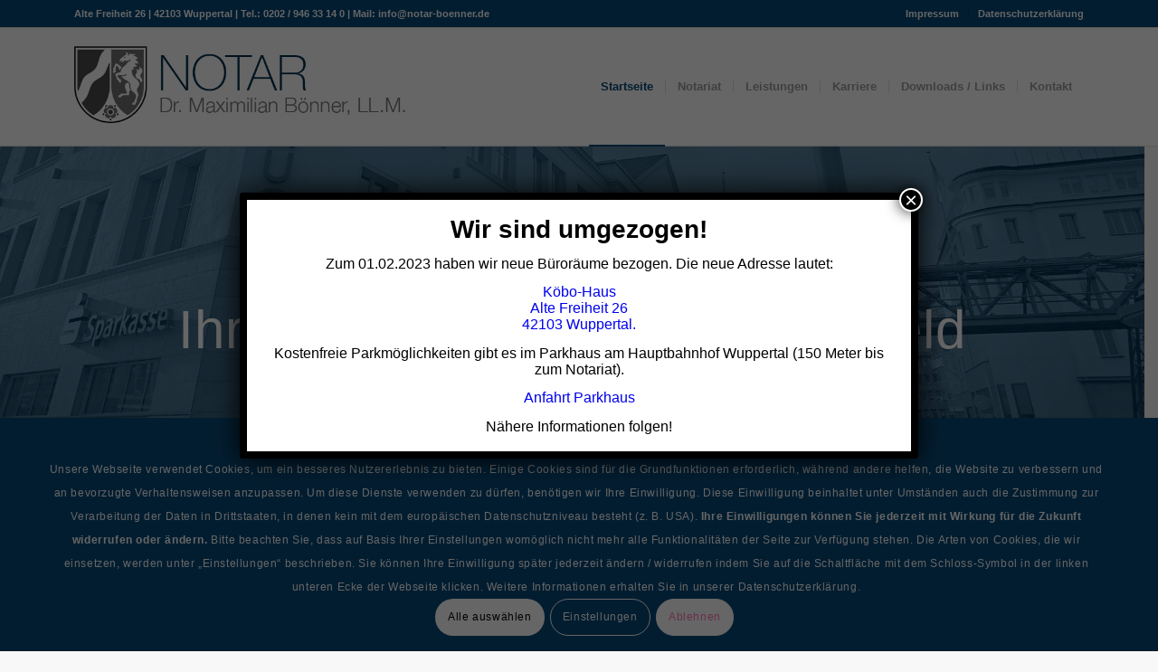

--- FILE ---
content_type: text/html; charset=UTF-8
request_url: https://www.notar-boenner.de/
body_size: 17667
content:
<!DOCTYPE html>
<html lang="de" class="html_stretched responsive av-preloader-disabled av-default-lightbox  html_header_top html_logo_left html_main_nav_header html_menu_right html_custom html_header_sticky html_header_shrinking html_header_topbar_active html_mobile_menu_phone html_header_searchicon_disabled html_content_align_center html_header_unstick_top html_header_stretch_disabled html_elegant-blog html_av-overlay-side html_av-overlay-side-minimal html_av-submenu-noclone html_entry_id_102 av-cookies-consent-show-message-bar av-cookies-cookie-consent-enabled av-cookies-needs-opt-in av-cookies-user-needs-accept-button avia-cookie-reload-no-accept avia-cookie-reload-accept avia-cookie-check-browser-settings av-no-preview html_text_menu_active ">
<head>
<meta charset="UTF-8" />


<!-- mobile setting -->
<meta name="viewport" content="width=device-width, initial-scale=1">

<!-- Scripts/CSS and wp_head hook -->
<title>Dr. Maximilian Bönner, LL.M. | Notar in Wuppertal-Elberfeld</title>

				<script type='text/javascript'>

				function avia_cookie_check_sessionStorage()
				{
					//	FF throws error when all cookies blocked !!
					var sessionBlocked = false;
					try
					{
						var test = sessionStorage.getItem( 'aviaCookieRefused' ) != null;
					}
					catch(e)
					{
						sessionBlocked = true;
					}
					
					var aviaCookieRefused = ! sessionBlocked ? sessionStorage.getItem( 'aviaCookieRefused' ) : null;
					
					var html = document.getElementsByTagName('html')[0];

					/**
					 * Set a class to avoid calls to sessionStorage
					 */
					if( sessionBlocked || aviaCookieRefused )
					{
						if( html.className.indexOf('av-cookies-session-refused') < 0 )
						{
							html.className += ' av-cookies-session-refused';
						}
					}
					
					if( sessionBlocked || aviaCookieRefused || document.cookie.match(/aviaCookieConsent/) )
					{
						if( html.className.indexOf('av-cookies-user-silent-accept') >= 0 )
						{
							 html.className = html.className.replace(/\bav-cookies-user-silent-accept\b/g, '');
						}
					}
				}

				avia_cookie_check_sessionStorage();

			</script>
			
<!-- This site is optimized with the Yoast SEO plugin v13.4.1 - https://yoast.com/wordpress/plugins/seo/ -->
<meta name="description" content="Ihr Notar in Wuppertal-Elberfeld: Beglaubigungen, Beurkundungen, Verfügungen, Testamente, Erbverträge, Vorsorgevollmacht, Kaufvertrag, Gesellschaftsgründung"/>
<meta name="robots" content="max-snippet:-1, max-image-preview:large, max-video-preview:-1"/>
<link rel="canonical" href="https://www.notar-boenner.de/" />
<meta property="og:locale" content="de_DE" />
<meta property="og:type" content="website" />
<meta property="og:title" content="Dr. Maximilian Bönner, LL.M. | Notar in Wuppertal-Elberfeld" />
<meta property="og:description" content="Ihr Notar in Wuppertal-Elberfeld: Beglaubigungen, Beurkundungen, Verfügungen, Testamente, Erbverträge, Vorsorgevollmacht, Kaufvertrag, Gesellschaftsgründung" />
<meta property="og:url" content="https://www.notar-boenner.de/" />
<meta property="og:site_name" content="Dr. Maximilian Bönner, LL.M. | Notar in Wuppertal-Elberfeld" />
<meta name="twitter:card" content="summary_large_image" />
<meta name="twitter:description" content="Ihr Notar in Wuppertal-Elberfeld: Beglaubigungen, Beurkundungen, Verfügungen, Testamente, Erbverträge, Vorsorgevollmacht, Kaufvertrag, Gesellschaftsgründung" />
<meta name="twitter:title" content="Dr. Maximilian Bönner, LL.M. | Notar in Wuppertal-Elberfeld" />
<script type='application/ld+json' class='yoast-schema-graph yoast-schema-graph--main'>{"@context":"https://schema.org","@graph":[{"@type":"Organization","@id":"https://www.notar-boenner.de/#organization","name":"Notar Dr. Maximilian B\u00f6nner, LL.M.","url":"https://www.notar-boenner.de/","sameAs":[],"logo":{"@type":"ImageObject","@id":"https://www.notar-boenner.de/#logo","inLanguage":"de","url":"https://www.notar-boenner.de/wp-content/uploads/2020/03/logo2_611x208.png","width":611,"height":208,"caption":"Notar Dr. Maximilian B\u00f6nner, LL.M."},"image":{"@id":"https://www.notar-boenner.de/#logo"}},{"@type":"WebSite","@id":"https://www.notar-boenner.de/#website","url":"https://www.notar-boenner.de/","name":"Dr. Maximilian B\u00f6nner, LL.M. | Notar | Wuppertal","inLanguage":"de","description":"Notar in Wuppertal-Elberfeld","publisher":{"@id":"https://www.notar-boenner.de/#organization"},"potentialAction":[{"@type":"SearchAction","target":"https://www.notar-boenner.de/?s={search_term_string}","query-input":"required name=search_term_string"}]},{"@type":"WebPage","@id":"https://www.notar-boenner.de/#webpage","url":"https://www.notar-boenner.de/","name":"Dr. Maximilian B\u00f6nner, LL.M. | Notar in Wuppertal-Elberfeld","isPartOf":{"@id":"https://www.notar-boenner.de/#website"},"inLanguage":"de","about":{"@id":"https://www.notar-boenner.de/#organization"},"datePublished":"2015-07-14T16:12:07+00:00","dateModified":"2023-05-02T09:31:11+00:00","description":"Ihr Notar in Wuppertal-Elberfeld: Beglaubigungen, Beurkundungen, Verf\u00fcgungen, Testamente, Erbvertr\u00e4ge, Vorsorgevollmacht, Kaufvertrag, Gesellschaftsgr\u00fcndung","potentialAction":[{"@type":"ReadAction","target":["https://www.notar-boenner.de/"]}]}]}</script>
<!-- / Yoast SEO plugin. -->

<link rel='dns-prefetch' href='//s.w.org' />
<link rel="alternate" type="application/rss+xml" title="Dr. Maximilian Bönner, LL.M. | Notar in Wuppertal-Elberfeld &raquo; Feed" href="https://www.notar-boenner.de/feed/" />
<link rel="alternate" type="application/rss+xml" title="Dr. Maximilian Bönner, LL.M. | Notar in Wuppertal-Elberfeld &raquo; Kommentar-Feed" href="https://www.notar-boenner.de/comments/feed/" />
		<script type="text/javascript">
			window._wpemojiSettings = {"baseUrl":"https:\/\/s.w.org\/images\/core\/emoji\/12.0.0-1\/72x72\/","ext":".png","svgUrl":"https:\/\/s.w.org\/images\/core\/emoji\/12.0.0-1\/svg\/","svgExt":".svg","source":{"concatemoji":"https:\/\/www.notar-boenner.de\/wp-includes\/js\/wp-emoji-release.min.js?ver=5.3.20"}};
			!function(e,a,t){var n,r,o,i=a.createElement("canvas"),p=i.getContext&&i.getContext("2d");function s(e,t){var a=String.fromCharCode;p.clearRect(0,0,i.width,i.height),p.fillText(a.apply(this,e),0,0);e=i.toDataURL();return p.clearRect(0,0,i.width,i.height),p.fillText(a.apply(this,t),0,0),e===i.toDataURL()}function c(e){var t=a.createElement("script");t.src=e,t.defer=t.type="text/javascript",a.getElementsByTagName("head")[0].appendChild(t)}for(o=Array("flag","emoji"),t.supports={everything:!0,everythingExceptFlag:!0},r=0;r<o.length;r++)t.supports[o[r]]=function(e){if(!p||!p.fillText)return!1;switch(p.textBaseline="top",p.font="600 32px Arial",e){case"flag":return s([127987,65039,8205,9895,65039],[127987,65039,8203,9895,65039])?!1:!s([55356,56826,55356,56819],[55356,56826,8203,55356,56819])&&!s([55356,57332,56128,56423,56128,56418,56128,56421,56128,56430,56128,56423,56128,56447],[55356,57332,8203,56128,56423,8203,56128,56418,8203,56128,56421,8203,56128,56430,8203,56128,56423,8203,56128,56447]);case"emoji":return!s([55357,56424,55356,57342,8205,55358,56605,8205,55357,56424,55356,57340],[55357,56424,55356,57342,8203,55358,56605,8203,55357,56424,55356,57340])}return!1}(o[r]),t.supports.everything=t.supports.everything&&t.supports[o[r]],"flag"!==o[r]&&(t.supports.everythingExceptFlag=t.supports.everythingExceptFlag&&t.supports[o[r]]);t.supports.everythingExceptFlag=t.supports.everythingExceptFlag&&!t.supports.flag,t.DOMReady=!1,t.readyCallback=function(){t.DOMReady=!0},t.supports.everything||(n=function(){t.readyCallback()},a.addEventListener?(a.addEventListener("DOMContentLoaded",n,!1),e.addEventListener("load",n,!1)):(e.attachEvent("onload",n),a.attachEvent("onreadystatechange",function(){"complete"===a.readyState&&t.readyCallback()})),(n=t.source||{}).concatemoji?c(n.concatemoji):n.wpemoji&&n.twemoji&&(c(n.twemoji),c(n.wpemoji)))}(window,document,window._wpemojiSettings);
		</script>
		<style type="text/css">
img.wp-smiley,
img.emoji {
	display: inline !important;
	border: none !important;
	box-shadow: none !important;
	height: 1em !important;
	width: 1em !important;
	margin: 0 .07em !important;
	vertical-align: -0.1em !important;
	background: none !important;
	padding: 0 !important;
}
</style>
	<link rel='stylesheet' id='avia-grid-css'  href='https://www.notar-boenner.de/wp-content/themes/enfold/css/grid.css?ver=4.7.3' type='text/css' media='all' />
<link rel='stylesheet' id='avia-base-css'  href='https://www.notar-boenner.de/wp-content/themes/enfold/css/base.css?ver=4.7.3' type='text/css' media='all' />
<link rel='stylesheet' id='avia-layout-css'  href='https://www.notar-boenner.de/wp-content/themes/enfold/css/layout.css?ver=4.7.3' type='text/css' media='all' />
<link rel='stylesheet' id='avia-module-blog-css'  href='https://www.notar-boenner.de/wp-content/themes/enfold/config-templatebuilder/avia-shortcodes/blog/blog.css?ver=5.3.20' type='text/css' media='all' />
<link rel='stylesheet' id='avia-module-postslider-css'  href='https://www.notar-boenner.de/wp-content/themes/enfold/config-templatebuilder/avia-shortcodes/postslider/postslider.css?ver=5.3.20' type='text/css' media='all' />
<link rel='stylesheet' id='avia-module-button-css'  href='https://www.notar-boenner.de/wp-content/themes/enfold/config-templatebuilder/avia-shortcodes/buttons/buttons.css?ver=5.3.20' type='text/css' media='all' />
<link rel='stylesheet' id='avia-module-comments-css'  href='https://www.notar-boenner.de/wp-content/themes/enfold/config-templatebuilder/avia-shortcodes/comments/comments.css?ver=5.3.20' type='text/css' media='all' />
<link rel='stylesheet' id='avia-module-gallery-css'  href='https://www.notar-boenner.de/wp-content/themes/enfold/config-templatebuilder/avia-shortcodes/gallery/gallery.css?ver=5.3.20' type='text/css' media='all' />
<link rel='stylesheet' id='avia-module-maps-css'  href='https://www.notar-boenner.de/wp-content/themes/enfold/config-templatebuilder/avia-shortcodes/google_maps/google_maps.css?ver=5.3.20' type='text/css' media='all' />
<link rel='stylesheet' id='avia-module-gridrow-css'  href='https://www.notar-boenner.de/wp-content/themes/enfold/config-templatebuilder/avia-shortcodes/grid_row/grid_row.css?ver=5.3.20' type='text/css' media='all' />
<link rel='stylesheet' id='avia-module-heading-css'  href='https://www.notar-boenner.de/wp-content/themes/enfold/config-templatebuilder/avia-shortcodes/heading/heading.css?ver=5.3.20' type='text/css' media='all' />
<link rel='stylesheet' id='avia-module-hr-css'  href='https://www.notar-boenner.de/wp-content/themes/enfold/config-templatebuilder/avia-shortcodes/hr/hr.css?ver=5.3.20' type='text/css' media='all' />
<link rel='stylesheet' id='avia-module-image-css'  href='https://www.notar-boenner.de/wp-content/themes/enfold/config-templatebuilder/avia-shortcodes/image/image.css?ver=5.3.20' type='text/css' media='all' />
<link rel='stylesheet' id='avia-module-masonry-css'  href='https://www.notar-boenner.de/wp-content/themes/enfold/config-templatebuilder/avia-shortcodes/masonry_entries/masonry_entries.css?ver=5.3.20' type='text/css' media='all' />
<link rel='stylesheet' id='avia-siteloader-css'  href='https://www.notar-boenner.de/wp-content/themes/enfold/css/avia-snippet-site-preloader.css?ver=5.3.20' type='text/css' media='all' />
<link rel='stylesheet' id='avia-module-slideshow-css'  href='https://www.notar-boenner.de/wp-content/themes/enfold/config-templatebuilder/avia-shortcodes/slideshow/slideshow.css?ver=5.3.20' type='text/css' media='all' />
<link rel='stylesheet' id='avia-module-social-css'  href='https://www.notar-boenner.de/wp-content/themes/enfold/config-templatebuilder/avia-shortcodes/social_share/social_share.css?ver=5.3.20' type='text/css' media='all' />
<link rel='stylesheet' id='avia-module-tabs-css'  href='https://www.notar-boenner.de/wp-content/themes/enfold/config-templatebuilder/avia-shortcodes/tabs/tabs.css?ver=5.3.20' type='text/css' media='all' />
<link rel='stylesheet' id='avia-module-toggles-css'  href='https://www.notar-boenner.de/wp-content/themes/enfold/config-templatebuilder/avia-shortcodes/toggles/toggles.css?ver=5.3.20' type='text/css' media='all' />
<link rel='stylesheet' id='avia-module-video-css'  href='https://www.notar-boenner.de/wp-content/themes/enfold/config-templatebuilder/avia-shortcodes/video/video.css?ver=5.3.20' type='text/css' media='all' />
<link rel='stylesheet' id='wp-block-library-css'  href='https://www.notar-boenner.de/wp-includes/css/dist/block-library/style.min.css?ver=5.3.20' type='text/css' media='all' />
<link rel='stylesheet' id='ditty-news-ticker-font-css'  href='https://www.notar-boenner.de/wp-content/plugins/ditty-news-ticker/inc/static/libs/fontastic/styles.css?ver=2.2.15' type='text/css' media='all' />
<link rel='stylesheet' id='ditty-news-ticker-css'  href='https://www.notar-boenner.de/wp-content/plugins/ditty-news-ticker/inc/static/css/style.css?ver=1585670438' type='text/css' media='all' />
<link rel='stylesheet' id='avia-scs-css'  href='https://www.notar-boenner.de/wp-content/themes/enfold/css/shortcodes.css?ver=4.7.3' type='text/css' media='all' />
<link rel='stylesheet' id='avia-popup-css-css'  href='https://www.notar-boenner.de/wp-content/themes/enfold/js/aviapopup/magnific-popup.css?ver=4.7.3' type='text/css' media='screen' />
<link rel='stylesheet' id='avia-lightbox-css'  href='https://www.notar-boenner.de/wp-content/themes/enfold/css/avia-snippet-lightbox.css?ver=4.7.3' type='text/css' media='screen' />
<link rel='stylesheet' id='avia-dynamic-css'  href='https://www.notar-boenner.de/wp-content/uploads/dynamic_avia/kp-boenner.css?ver=668563d71e922' type='text/css' media='all' />
<link rel='stylesheet' id='avia-custom-css'  href='https://www.notar-boenner.de/wp-content/themes/enfold/css/custom.css?ver=4.7.3' type='text/css' media='all' />
<link rel='stylesheet' id='avia-style-css'  href='https://www.notar-boenner.de/wp-content/themes/kp-boenner/style.css?ver=4.7.3' type='text/css' media='all' />
<link rel='stylesheet' id='popup-maker-site-css'  href='//www.notar-boenner.de/wp-content/uploads/pum/pum-site-styles.css?generated=1688986423&#038;ver=1.18.2' type='text/css' media='all' />
<link rel='stylesheet' id='avia-cookie-css-css'  href='https://www.notar-boenner.de/wp-content/themes/enfold/css/avia-snippet-cookieconsent.css?ver=4.7.3' type='text/css' media='screen' />
<script type='text/javascript' src='https://www.notar-boenner.de/wp-includes/js/jquery/jquery.js?ver=1.12.4-wp'></script>
<script type='text/javascript' src='https://www.notar-boenner.de/wp-includes/js/jquery/jquery-migrate.min.js?ver=1.4.1'></script>
<script type='text/javascript' src='https://www.notar-boenner.de/wp-content/themes/enfold/js/avia-compat.js?ver=4.7.3'></script>
<link rel='https://api.w.org/' href='https://www.notar-boenner.de/wp-json/' />
<link rel="EditURI" type="application/rsd+xml" title="RSD" href="https://www.notar-boenner.de/xmlrpc.php?rsd" />
<link rel="wlwmanifest" type="application/wlwmanifest+xml" href="https://www.notar-boenner.de/wp-includes/wlwmanifest.xml" /> 
<meta name="generator" content="WordPress 5.3.20" />
<link rel='shortlink' href='https://www.notar-boenner.de/' />
<link rel="alternate" type="application/json+oembed" href="https://www.notar-boenner.de/wp-json/oembed/1.0/embed?url=https%3A%2F%2Fwww.notar-boenner.de%2F" />
<link rel="alternate" type="text/xml+oembed" href="https://www.notar-boenner.de/wp-json/oembed/1.0/embed?url=https%3A%2F%2Fwww.notar-boenner.de%2F&#038;format=xml" />
<link rel="profile" href="http://gmpg.org/xfn/11" />
<link rel="alternate" type="application/rss+xml" title="Dr. Maximilian Bönner, LL.M. | Notar in Wuppertal-Elberfeld RSS2 Feed" href="https://www.notar-boenner.de/feed/" />
<link rel="pingback" href="https://www.notar-boenner.de/xmlrpc.php" />

<style type='text/css' media='screen'>
 #top #header_main > .container, #top #header_main > .container .main_menu  .av-main-nav > li > a, #top #header_main #menu-item-shop .cart_dropdown_link{ height:130px; line-height: 130px; }
 .html_top_nav_header .av-logo-container{ height:130px;  }
 .html_header_top.html_header_sticky #top #wrap_all #main{ padding-top:160px; } 
</style>
<!--[if lt IE 9]><script src="https://www.notar-boenner.de/wp-content/themes/enfold/js/html5shiv.js"></script><![endif]-->
<link rel="icon" href="https://www.notar-boenner.de/wp-content/uploads/2020/02/favicon.png" type="image/png">
<style type='text/css'>
@font-face {font-family: 'entypo-fontello'; font-weight: normal; font-style: normal; font-display: auto;
src: url('https://www.notar-boenner.de/wp-content/themes/enfold/config-templatebuilder/avia-template-builder/assets/fonts/entypo-fontello.eot');
src: url('https://www.notar-boenner.de/wp-content/themes/enfold/config-templatebuilder/avia-template-builder/assets/fonts/entypo-fontello.eot?#iefix') format('embedded-opentype'), 
url('https://www.notar-boenner.de/wp-content/themes/enfold/config-templatebuilder/avia-template-builder/assets/fonts/entypo-fontello.woff') format('woff'),
url('https://www.notar-boenner.de/wp-content/themes/enfold/config-templatebuilder/avia-template-builder/assets/fonts/entypo-fontello.woff2') format('woff2'),
url('https://www.notar-boenner.de/wp-content/themes/enfold/config-templatebuilder/avia-template-builder/assets/fonts/entypo-fontello.ttf') format('truetype'), 
url('https://www.notar-boenner.de/wp-content/themes/enfold/config-templatebuilder/avia-template-builder/assets/fonts/entypo-fontello.svg#entypo-fontello') format('svg');
} #top .avia-font-entypo-fontello, body .avia-font-entypo-fontello, html body [data-av_iconfont='entypo-fontello']:before{ font-family: 'entypo-fontello'; }

@font-face {font-family: 'justice'; font-weight: normal; font-style: normal; font-display: auto;
src: url('https://www.notar-boenner.de/wp-content/uploads/avia_fonts/justice/justice.eot');
src: url('https://www.notar-boenner.de/wp-content/uploads/avia_fonts/justice/justice.eot?#iefix') format('embedded-opentype'), 
url('https://www.notar-boenner.de/wp-content/uploads/avia_fonts/justice/justice.woff') format('woff'),
url('https://www.notar-boenner.de/wp-content/uploads/avia_fonts/justice/justice.woff2') format('woff2'),
url('https://www.notar-boenner.de/wp-content/uploads/avia_fonts/justice/justice.ttf') format('truetype'), 
url('https://www.notar-boenner.de/wp-content/uploads/avia_fonts/justice/justice.svg#justice') format('svg');
} #top .avia-font-justice, body .avia-font-justice, html body [data-av_iconfont='justice']:before{ font-family: 'justice'; }
</style>

<!--
Debugging Info for Theme support: 

Theme: Enfold
Version: 4.7.3
Installed: enfold
AviaFramework Version: 5.0
AviaBuilder Version: 4.7.1.1
aviaElementManager Version: 1.0.1
- - - - - - - - - - -
ChildTheme: kp-boenner
ChildTheme Version: 1.0
ChildTheme Installed: enfold

ML:128-PU:18-PLA:8
WP:5.3.20
Compress: CSS:disabled - JS:disabled
Updates: disabled
PLAu:7
-->
</head>




<body id="top" class="home page-template-default page page-id-102  rtl_columns stretched helvetica-neue-websave helvetica_neue no_sidebar_border" itemscope="itemscope" itemtype="https://schema.org/WebPage" >

	
	<div id='wrap_all'>

	
<header id='header' class='all_colors header_color light_bg_color  av_header_top av_logo_left av_main_nav_header av_menu_right av_custom av_header_sticky av_header_shrinking av_header_stretch_disabled av_mobile_menu_phone av_header_searchicon_disabled av_header_unstick_top av_seperator_small_border av_bottom_nav_disabled '  role="banner" itemscope="itemscope" itemtype="https://schema.org/WPHeader" >

		<div id='header_meta' class='container_wrap container_wrap_meta  av_secondary_right av_extra_header_active av_phone_active_left av_entry_id_102'>
		
			      <div class='container'>
			      <nav class='sub_menu'  role="navigation" itemscope="itemscope" itemtype="https://schema.org/SiteNavigationElement" ><ul id="avia2-menu" class="menu"><li id="menu-item-1148" class="menu-item menu-item-type-post_type menu-item-object-page menu-item-1148"><a href="https://www.notar-boenner.de/impressum/">Impressum</a></li>
<li id="menu-item-1184" class="menu-item menu-item-type-post_type menu-item-object-page menu-item-privacy-policy menu-item-1184"><a href="https://www.notar-boenner.de/datenschutzerklaerung/">Datenschutzerklärung</a></li>
</ul></nav><div class='phone-info with_nav'><span>Alte Freiheit 26 | 42103 Wuppertal | Tel.: <a href="tel:+4920294633140">0202 / 946 33 14 0</a> | Mail:&nbsp;<a href="mailto:info@notar-boenner.de">info@notar-boenner.de</a></span></div>			      </div>
		</div>

		<div  id='header_main' class='container_wrap container_wrap_logo'>
	
        <div class='container av-logo-container'><div class='inner-container'><span class='logo'><a href='https://www.notar-boenner.de/'><img height='100' width='300' src='https://www.notar-boenner.de/wp-content/uploads/2020/03/logo2_611x208.png' alt='Dr. Maximilian Bönner, LL.M. | Notar in Wuppertal-Elberfeld' title='' /></a></span><nav class='main_menu' data-selectname='Wähle eine Seite'  role="navigation" itemscope="itemscope" itemtype="https://schema.org/SiteNavigationElement" ><div class="avia-menu av-main-nav-wrap"><ul id="avia-menu" class="menu av-main-nav"><li id="menu-item-852" class="menu-item menu-item-type-post_type menu-item-object-page menu-item-home current-menu-item page_item page-item-102 current_page_item menu-item-top-level menu-item-top-level-1"><a href="https://www.notar-boenner.de/" itemprop="url"><span class="avia-bullet"></span><span class="avia-menu-text">Startseite</span><span class="avia-menu-fx"><span class="avia-arrow-wrap"><span class="avia-arrow"></span></span></span></a></li>
<li id="menu-item-931" class="menu-item menu-item-type-post_type menu-item-object-page menu-item-has-children menu-item-top-level menu-item-top-level-2"><a href="https://www.notar-boenner.de/ihr-notar/" itemprop="url"><span class="avia-bullet"></span><span class="avia-menu-text">Notariat</span><span class="avia-menu-fx"><span class="avia-arrow-wrap"><span class="avia-arrow"></span></span></span></a>


<ul class="sub-menu">
	<li id="menu-item-1293" class="menu-item menu-item-type-post_type menu-item-object-page"><a href="https://www.notar-boenner.de/ihr-notar/" itemprop="url"><span class="avia-bullet"></span><span class="avia-menu-text">Notar</span></a></li>
	<li id="menu-item-1640" class="menu-item menu-item-type-post_type menu-item-object-page"><a href="https://www.notar-boenner.de/mitarbeiterinnen/" itemprop="url"><span class="avia-bullet"></span><span class="avia-menu-text">MitarbeiterInnen</span></a></li>
</ul>
</li>
<li id="menu-item-845" class="menu-item menu-item-type-post_type menu-item-object-page menu-item-has-children menu-item-top-level menu-item-top-level-3"><a href="https://www.notar-boenner.de/notarielle-leistungen/" itemprop="url"><span class="avia-bullet"></span><span class="avia-menu-text">Leistungen</span><span class="avia-menu-fx"><span class="avia-arrow-wrap"><span class="avia-arrow"></span></span></span></a>


<ul class="sub-menu">
	<li id="menu-item-977" class="menu-item menu-item-type-post_type menu-item-object-page"><a href="https://www.notar-boenner.de/notarielle-leistungen/immobilien/" itemprop="url"><span class="avia-bullet"></span><span class="avia-menu-text">Immobilien</span></a></li>
	<li id="menu-item-993" class="menu-item menu-item-type-post_type menu-item-object-page"><a href="https://www.notar-boenner.de/notarielle-leistungen/unternehmen/" itemprop="url"><span class="avia-bullet"></span><span class="avia-menu-text">Unternehmen</span></a></li>
	<li id="menu-item-998" class="menu-item menu-item-type-post_type menu-item-object-page"><a href="https://www.notar-boenner.de/notarielle-leistungen/verschenken-und-vererben/" itemprop="url"><span class="avia-bullet"></span><span class="avia-menu-text">Verschenken und vererben</span></a></li>
	<li id="menu-item-1001" class="menu-item menu-item-type-post_type menu-item-object-page"><a href="https://www.notar-boenner.de/notarielle-leistungen/ehe-partnerschaft-und-familie/" itemprop="url"><span class="avia-bullet"></span><span class="avia-menu-text">Ehe, Partnerschaft und Familie</span></a></li>
	<li id="menu-item-1006" class="menu-item menu-item-type-post_type menu-item-object-page"><a href="https://www.notar-boenner.de/notarielle-leistungen/vorsorge-vollmachten/" itemprop="url"><span class="avia-bullet"></span><span class="avia-menu-text">Vorsorge und Vollmachten</span></a></li>
	<li id="menu-item-1010" class="menu-item menu-item-type-post_type menu-item-object-page"><a href="https://www.notar-boenner.de/notarielle-leistungen/beglaubigungen/" itemprop="url"><span class="avia-bullet"></span><span class="avia-menu-text">Beglaubigungen</span></a></li>
	<li id="menu-item-1024" class="menu-item menu-item-type-post_type menu-item-object-page"><a href="https://www.notar-boenner.de/notarielle-leistungen/kosten/" itemprop="url"><span class="avia-bullet"></span><span class="avia-menu-text">Kosten</span></a></li>
</ul>
</li>
<li id="menu-item-1028" class="menu-item menu-item-type-post_type menu-item-object-page menu-item-top-level menu-item-top-level-4"><a href="https://www.notar-boenner.de/karriere/" itemprop="url"><span class="avia-bullet"></span><span class="avia-menu-text">Karriere</span><span class="avia-menu-fx"><span class="avia-arrow-wrap"><span class="avia-arrow"></span></span></span></a></li>
<li id="menu-item-1089" class="menu-item menu-item-type-post_type menu-item-object-page menu-item-top-level menu-item-top-level-5"><a href="https://www.notar-boenner.de/downloads-links/" itemprop="url"><span class="avia-bullet"></span><span class="avia-menu-text">Downloads / Links</span><span class="avia-menu-fx"><span class="avia-arrow-wrap"><span class="avia-arrow"></span></span></span></a></li>
<li id="menu-item-1105" class="menu-item menu-item-type-post_type menu-item-object-page menu-item-has-children menu-item-top-level menu-item-top-level-6"><a href="https://www.notar-boenner.de/kontakt/" itemprop="url"><span class="avia-bullet"></span><span class="avia-menu-text">Kontakt</span><span class="avia-menu-fx"><span class="avia-arrow-wrap"><span class="avia-arrow"></span></span></span></a>


<ul class="sub-menu">
	<li id="menu-item-1149" class="menu-item menu-item-type-post_type menu-item-object-page"><a href="https://www.notar-boenner.de/impressum/" itemprop="url"><span class="avia-bullet"></span><span class="avia-menu-text">Impressum</span></a></li>
	<li id="menu-item-1159" class="menu-item menu-item-type-post_type menu-item-object-page menu-item-privacy-policy"><a href="https://www.notar-boenner.de/datenschutzerklaerung/" itemprop="url"><span class="avia-bullet"></span><span class="avia-menu-text">Datenschutzerklärung</span></a></li>
</ul>
</li>
<li class="av-burger-menu-main menu-item-avia-special av-small-burger-icon">
	        			<a href="#">
							<span class="av-hamburger av-hamburger--spin av-js-hamburger">
					        <span class="av-hamburger-box">
						          <span class="av-hamburger-inner"></span>
						          <strong>Menü</strong>
					        </span>
							</span>
						</a>
	        		   </li></ul></div></nav></div> </div> 
		<!-- end container_wrap-->
		</div>
		<div class='header_bg'></div>

<!-- end header -->
</header>
		
	<div id='main' class='all_colors' data-scroll-offset='130'>

	<div id='av_section_1'  class='avia-section main_color avia-section-no-padding avia-no-border-styling  avia-bg-style-scroll  avia-builder-el-0  el_before_av_section  avia-builder-el-first  only-print  av-desktop-hide av-medium-hide av-small-hide av-mini-hide container_wrap fullsize' style=' margin-top:20px; margin-bottom:0px; '  ><div class='container' ><main  role="main" itemprop="mainContentOfPage"  class='template-page content  av-content-full alpha units'><div class='post-entry post-entry-type-page post-entry-102'><div class='entry-content-wrapper clearfix'>
<div class="flex_column av_one_full  flex_column_div av-zero-column-padding first  avia-builder-el-1  avia-builder-el-no-sibling  " style='border-radius:0px; '><section class="av_textblock_section "  itemscope="itemscope" itemtype="https://schema.org/CreativeWork" ><div class='avia_textblock  '  style='font-size:8px; '  itemprop="text" ><div class="mytable">
<table class="meinetabelle-print">
<tbody>
<tr>
<td class="spalte1">Dr. Maximilian Bönner, LL.M.<br />
Alte Freiheit 26,<br />
42103 Wuppertal</td>
<td class="spalte2">Tel. 0202 / 946 33 14 0<br />
Fax 0202 / 946 33 14 10<br />
E-Mail: info@notar-boenner.de</td>
<td class="spalte3">Öffnungszeiten:<br />
Mo &#8211; Fr 08.30 bis 18.00 Uhr<br />
und nach Terminabsprache</td>
</tr>
</tbody>
</table>
</div>
</div></section></div>

</div></div></main><!-- close content main element --></div></div><div id='av_section_2'  class='avia-section main_color avia-section-default avia-no-border-styling  avia-full-stretch av-section-color-overlay-active avia-bg-style-scroll  avia-builder-el-3  el_after_av_section  el_before_av_section  noprint  av-minimum-height av-minimum-height-custom  container_wrap fullsize' style='background-repeat: no-repeat; background-image: url(https://www.notar-boenner.de/wp-content/uploads/2023/04/koebo-haus-4.jpg);background-attachment: scroll; background-position: center center;  '  data-section-bg-repeat='stretch'><div class='av-section-color-overlay-wrap'><div class='av-section-color-overlay' style='opacity: 0.6; background-color: #084a79; '></div><div class='container' style='height:180px'><div class='template-page content  av-content-full alpha units'><div class='post-entry post-entry-type-page post-entry-102'><div class='entry-content-wrapper clearfix'>
<div class="flex_column av_one_full  av-animated-generic left-to-right  flex_column_div av-zero-column-padding first  avia-builder-el-4  avia-builder-el-no-sibling  " style='margin-top:0px; margin-bottom:0px; border-radius:0px; '><div  style='padding-bottom:0px; margin-top:70px; margin-bottom:70px; color:#ffffff;font-size:60px;' class='av-special-heading av-special-heading-h2 custom-color-heading blockquote modern-quote modern-centered  avia-builder-el-5  avia-builder-el-no-sibling  av-inherit-size '><div class ='av-subheading av-subheading_above av_custom_color ' style='font-size:25px;'><p>Notar Dr. Maximilian Bönner, LL.M.</p>
</div><h2 class='av-special-heading-tag '  itemprop="headline"  >Ihr Notar in Wuppertal-Elberfeld</h2><div class='special-heading-border'><div class='special-heading-inner-border' style='border-color:#ffffff'></div></div></div></div>

</div></div></div><!-- close content main div --></div></div></div><div id='av_section_3'  class='avia-section main_color avia-section-default avia-no-border-styling  avia-bg-style-scroll  avia-builder-el-6  el_after_av_section  el_before_av_section  noprint  container_wrap fullsize' style=' margin-top:0px; margin-bottom:0px; '  ><div class='container' ><div class='template-page content  av-content-full alpha units'><div class='post-entry post-entry-type-page post-entry-102'><div class='entry-content-wrapper clearfix'>
<div  style='padding-bottom:0px; margin:0 0 0 0; font-size:37px;' class='av-special-heading av-special-heading-h6  blockquote modern-quote  avia-builder-el-7  el_before_av_hr  avia-builder-el-first  av-inherit-size '><div class ='av-subheading av-subheading_above  ' style='font-size:23px;'><p>Herzlich willkommen bei</p>
</div><h6 class='av-special-heading-tag '  itemprop="headline"  >Dr. Maximilian Bönner, LL.M. (Virginia), Notar in Wuppertal-Elberfeld</h6><div class='special-heading-border'><div class='special-heading-inner-border' ></div></div></div>
<div  style='height:30px' class='hr hr-invisible   avia-builder-el-8  el_after_av_heading  el_before_av_one_half '><span class='hr-inner ' ><span class='hr-inner-style'></span></span></div>
<div class="flex_column av_one_half  flex_column_div av-zero-column-padding first  avia-builder-el-9  el_after_av_hr  el_before_av_one_half  " style='border-radius:0px; '><section class="av_textblock_section "  itemscope="itemscope" itemtype="https://schema.org/CreativeWork" ><div class='avia_textblock  '   itemprop="text" ><p>Wir freuen uns, Ihnen in allen notariellen Fachgebieten zur Seite zu stehen. In diesen Bereichen entwerfen, beurkunden und vollziehen wir Rechtsgeschäfte für Sie. Dabei ist es unsere Aufgabe, Sie unabhängig und unparteiisch zu beraten. Wir erarbeiten individuelle und rechtssichere Lösungen – stets dienstleistungsorientiert und vertraulich. Beurkundungen können auch in englischer Sprache erfolgen.</p>
<p>Dabei dürfen Sie auf die fachliche Kompetenz und den freundlichen und schnellen Service des Notariats vertrauen. Neben mir betreut ein erfahrenes, zuverlässiges und engagiertes Mitarbeiterteam Ihre Anliegen.</p>
<p>Als Notar in Wuppertal (Elberfeld) verwahre ich die Urkunden meiner folgenden Amtsvorgänger:</p>
<p>Notare Dr. Alexander Völzmann (2019-2012), Dr. Marcus Sommer (2011-2004), Ina Rodig-Benk (2003-1988), Heinz Ravens (1988-1958), Werner Rodig (1983-1960), Dr. Ernst Neuhaus (1959-1899), Dr. Silvia Schäfer (2016-1999), Dr. Gustav Römer (1999-1958), Dr. Friedrich Miething (1958-1899), Karl Eugen Scherf (1957-1899), Reinhard Döbler (2003-1984) sowie Notariatsverwalter Mikolaj Pogorzelski anstelle des Notars Dr. Alexander Völzmann (2020-2019).</p>
<p>Für Ihre Fragen zu diesen Urkunden stehen wir Ihnen ebenfalls gern zur Verfügung.</p>
</div></section></div><div class="flex_column av_one_half  flex_column_div av-zero-column-padding   avia-builder-el-11  el_after_av_one_half  avia-builder-el-last  " style='border-radius:0px; '><section class="av_textblock_section "  itemscope="itemscope" itemtype="https://schema.org/CreativeWork" ><div class='avia_textblock  '   itemprop="text" ><p>Unser Notariat finden Sie im Köbo-Haus (<a href="https://goo.gl/maps/sCSbSHQoMuTZcXNr7" rel="noopener noreferrer" target="_blank">Alte Freiheit 26, 42103 Wuppertal</a>). Wir freuen uns auf Ihren Besuch. Sofern Sie nicht mehr in der Lage sind, Ihr Zuhause zu verlassen, kann selbstverständlich auch ein Termin bei Ihnen vereinbart werden (sofern Sie innerhalb meines Amtsbereichs wohnen).</p>
<p>Im Vorfeld eines Besprechungs- oder Beurkundungstermins können Sie sich auf den folgenden Seiten über die wichtigsten notariellen Tätigkeitsgebiete und das Notariat informieren.</p>
<p>Für Fragen stehen Ihnen mein Team und ich selbst jederzeit gern zur Verfügung. Wir freuen uns auf Ihre Kontaktaufnahme (schriftlich, per <a href="mailto:info@notar-boenner.de">E-Mail</a> , <a href="tel:+4920294633140">Telefon</a><em>, </em>Fax oder im persönlichen Gespräch)!</p>
<p>Ihr</p>
<p>Dr. Maximilian Bönner, LL.M. (Virginia),</p>
<p>Notar in Wuppertal (Elberfeld)</p>
</div></section></div>

</div></div></div><!-- close content main div --></div></div><div id='av_section_4'  class='avia-section main_color avia-section-default avia-no-border-styling  avia-bg-style-scroll  avia-builder-el-13  el_after_av_section  el_before_av_section   container_wrap fullsize' style=' '  ><div class='container' ><div class='template-page content  av-content-full alpha units'><div class='post-entry post-entry-type-page post-entry-102'><div class='entry-content-wrapper clearfix'>
<div id='av-masonry-1' class='av-masonry  noHover av-flex-size av-large-gap av-hover-overlay-active av-masonry-animation-active av-masonry-col-flexible av-caption-always av-caption-style- av-masonry-gallery     '  ><div class='av-masonry-container isotope av-js-disabled ' ><div class='av-masonry-entry isotope-item av-masonry-item-no-image '></div><a href="https://www.notar-boenner.de/wp-content/uploads/2023/05/koebo-haus-1030x606.jpg" id='av-masonry-1-item-1797' data-av-masonry-item='1797' class='av-masonry-entry isotope-item post-1797 attachment type-attachment status-inherit hentry  av-masonry-item-with-image' title="Köbo-Haus"  itemprop="thumbnailUrl" ><div class='av-inner-masonry-sizer'></div><figure class='av-inner-masonry main_color'><div class="av-masonry-outerimage-container"><div class="av-masonry-image-container" ><img src="https://www.notar-boenner.de/wp-content/uploads/2023/05/koebo-haus-705x415.jpg" title="Köbo-Haus" alt="" /></div></div></figure></a><!--end av-masonry entry--><a href="https://www.notar-boenner.de/wp-content/uploads/2023/05/eingang-notariat-1030x606.jpg" id='av-masonry-1-item-1798' data-av-masonry-item='1798' class='av-masonry-entry isotope-item post-1798 attachment type-attachment status-inherit hentry  av-masonry-item-with-image' title="Eingang Notariat Dr. Bönner"  itemprop="thumbnailUrl" ><div class='av-inner-masonry-sizer'></div><figure class='av-inner-masonry main_color'><div class="av-masonry-outerimage-container"><div class="av-masonry-image-container" ><img src="https://www.notar-boenner.de/wp-content/uploads/2023/05/eingang-notariat-705x415.jpg" title="Eingang Notariat Dr. Bönner" alt="" /></div></div></figure></a><!--end av-masonry entry--><a href="https://www.notar-boenner.de/wp-content/uploads/2023/05/Treppenhaus-1030x606.jpg" id='av-masonry-1-item-1794' data-av-masonry-item='1794' class='av-masonry-entry isotope-item post-1794 attachment type-attachment status-inherit hentry  av-masonry-item-with-image' title="Treppenhaus"  itemprop="thumbnailUrl" ><div class='av-inner-masonry-sizer'></div><figure class='av-inner-masonry main_color'><div class="av-masonry-outerimage-container"><div class="av-masonry-image-container" ><img src="https://www.notar-boenner.de/wp-content/uploads/2023/05/Treppenhaus-705x415.jpg" title="Treppenhaus" alt="" /></div></div></figure></a><!--end av-masonry entry--><a href="https://www.notar-boenner.de/wp-content/uploads/2023/05/Blick-vom-Balkon-1030x606.jpg" id='av-masonry-1-item-1793' data-av-masonry-item='1793' class='av-masonry-entry isotope-item post-1793 attachment type-attachment status-inherit hentry  av-masonry-item-with-image' title="Blick vom Balkon"  itemprop="thumbnailUrl" ><div class='av-inner-masonry-sizer'></div><figure class='av-inner-masonry main_color'><div class="av-masonry-outerimage-container"><div class="av-masonry-image-container" ><img src="https://www.notar-boenner.de/wp-content/uploads/2023/05/Blick-vom-Balkon-705x415.jpg" title="Blick vom Balkon" alt="" /></div></div></figure></a><!--end av-masonry entry--><a href="https://www.notar-boenner.de/wp-content/uploads/2023/05/Blick-aus-Wartezimmer-1030x606.jpg" id='av-masonry-1-item-1792' data-av-masonry-item='1792' class='av-masonry-entry isotope-item post-1792 attachment type-attachment status-inherit hentry  av-masonry-item-with-image' title="Blick aus dem Wartezimmer"  itemprop="thumbnailUrl" ><div class='av-inner-masonry-sizer'></div><figure class='av-inner-masonry main_color'><div class="av-masonry-outerimage-container"><div class="av-masonry-image-container" ><img src="https://www.notar-boenner.de/wp-content/uploads/2023/05/Blick-aus-Wartezimmer-705x415.jpg" title="Blick aus dem Wartezimmer" alt="" /></div></div></figure></a><!--end av-masonry entry--><a href="https://www.notar-boenner.de/wp-content/uploads/2023/05/Beurkundungszimmer-1030x606.jpg" id='av-masonry-1-item-1791' data-av-masonry-item='1791' class='av-masonry-entry isotope-item post-1791 attachment type-attachment status-inherit hentry  av-masonry-item-with-image' title="Beurkundungszimmer"  itemprop="thumbnailUrl" ><div class='av-inner-masonry-sizer'></div><figure class='av-inner-masonry main_color'><div class="av-masonry-outerimage-container"><div class="av-masonry-image-container" ><img src="https://www.notar-boenner.de/wp-content/uploads/2023/05/Beurkundungszimmer-705x415.jpg" title="Beurkundungszimmer" alt="" /></div></div></figure></a><!--end av-masonry entry--><a href="https://www.notar-boenner.de/wp-content/uploads/2023/05/beurkundung-1030x606.jpg" id='av-masonry-1-item-1790' data-av-masonry-item='1790' class='av-masonry-entry isotope-item post-1790 attachment type-attachment status-inherit hentry  av-masonry-item-with-image' title="Beurkundung"  itemprop="thumbnailUrl" ><div class='av-inner-masonry-sizer'></div><figure class='av-inner-masonry main_color'><div class="av-masonry-outerimage-container"><div class="av-masonry-image-container" ><img src="https://www.notar-boenner.de/wp-content/uploads/2023/05/beurkundung-705x415.jpg" title="Beurkundung" alt="" /></div></div></figure></a><!--end av-masonry entry--><a href="https://www.notar-boenner.de/wp-content/uploads/2023/05/begruessung-1030x606.jpg" id='av-masonry-1-item-1789' data-av-masonry-item='1789' class='av-masonry-entry isotope-item post-1789 attachment type-attachment status-inherit hentry  av-masonry-item-with-image' title="Begrüßung im Notariat"  itemprop="thumbnailUrl" ><div class='av-inner-masonry-sizer'></div><figure class='av-inner-masonry main_color'><div class="av-masonry-outerimage-container"><div class="av-masonry-image-container" ><img src="https://www.notar-boenner.de/wp-content/uploads/2023/05/begruessung-705x415.jpg" title="Begrüßung im Notariat" alt="" /></div></div></figure></a><!--end av-masonry entry--><a href="https://www.notar-boenner.de/wp-content/uploads/2023/05/stempel-notariat-1030x606.jpg" id='av-masonry-1-item-1799' data-av-masonry-item='1799' class='av-masonry-entry isotope-item post-1799 attachment type-attachment status-inherit hentry  av-masonry-item-with-image' title="Stempel Notariat Dr. Bönner"  itemprop="thumbnailUrl" ><div class='av-inner-masonry-sizer'></div><figure class='av-inner-masonry main_color'><div class="av-masonry-outerimage-container"><div class="av-masonry-image-container" ><img src="https://www.notar-boenner.de/wp-content/uploads/2023/05/stempel-notariat-705x415.jpg" title="Stempel Notariat Dr. Bönner" alt="" /></div></div></figure></a><!--end av-masonry entry--></div></div>

</div></div></div><!-- close content main div --></div></div><div id='av_section_5'  class='avia-section main_color avia-section-no-padding avia-no-border-styling  avia-full-stretch av-section-color-overlay-active avia-bg-style-scroll  avia-builder-el-15  el_after_av_section  el_before_av_section  noprint  av-minimum-height av-minimum-height-25  container_wrap fullsize' style='background-repeat: no-repeat; background-image: url(https://www.notar-boenner.de/wp-content/uploads/2020/03/schwebebahn_2043x846.jpg);background-attachment: scroll; background-position: center center;  '  data-section-bg-repeat='stretch' data-av_minimum_height_pc='25'><div class='av-section-color-overlay-wrap'><div class='av-section-color-overlay' style='opacity: 0.4; background-color: #084a79; '></div><div class='container' ><div class='template-page content  av-content-full alpha units'><div class='post-entry post-entry-type-page post-entry-102'><div class='entry-content-wrapper clearfix'>
<div class='flex_column_table av-equal-height-column-flextable -flextable' style='margin-top:70px; margin-bottom:70px; '><div class="flex_column av_one_third  av-animated-generic left-to-right  flex_column_table_cell av-equal-height-column av-align-middle first  avia-builder-el-16  el_before_av_one_third  avia-builder-el-first  noprint " style='background: #ffffff; padding:40px; background-color:#ffffff; border-radius:0px; '><div  style='padding-bottom:10px; ' class='av-special-heading av-special-heading-h2 custom-color-heading blockquote modern-quote modern-centered  avia-builder-el-17  el_before_av_textblock  avia-builder-el-first  '><h2 class='av-special-heading-tag '  itemprop="headline"  >Immobilien</h2><div class='special-heading-border'><div class='special-heading-inner-border' ></div></div></div>
<section class="av_textblock_section "  itemscope="itemscope" itemtype="https://schema.org/CreativeWork" ><div class='avia_textblock  '   itemprop="text" ><p style="text-align: center;">z.B. Kauf und Verkauf von bebauten und unbebauten Grundstücken und Eigentumswohnungen</p>
</div></section>
<div  style='height:20px' class='hr hr-invisible   avia-builder-el-19  el_after_av_textblock  el_before_av_button '><span class='hr-inner ' ><span class='hr-inner-style'></span></span></div>
<div  class='avia-button-wrap avia-button-center  avia-builder-el-20  el_after_av_hr  avia-builder-el-last ' ><a href='https://www.notar-boenner.de/notarielle-leistungen/immobilien/'  class='avia-button av-icon-on-hover  avia-icon_select-yes-right-icon avia-color-theme-color-subtle avia-size-large avia-position-center '   ><span class='avia_iconbox_title' >mehr…</span><span class='avia_button_icon avia_button_icon_right' aria-hidden='true' data-av_icon='' data-av_iconfont='entypo-fontello'></span></a></div></div><div class='av-flex-placeholder'></div><div class="flex_column av_one_third  av-animated-generic left-to-right  flex_column_table_cell av-equal-height-column av-align-middle   avia-builder-el-21  el_after_av_one_third  el_before_av_one_third  noprint " style='background: #f2f5ff; padding:40px; background-color:#f2f5ff; border-radius:0px; '><div  style='padding-bottom:10px; ' class='av-special-heading av-special-heading-h2  blockquote modern-quote modern-centered  avia-builder-el-22  el_before_av_textblock  avia-builder-el-first  '><h2 class='av-special-heading-tag '  itemprop="headline"  >Unternehmen</h2><div class='special-heading-border'><div class='special-heading-inner-border' ></div></div></div>
<section class="av_textblock_section "  itemscope="itemscope" itemtype="https://schema.org/CreativeWork" ><div class='avia_textblock  '   itemprop="text" ><p style="text-align: center;">z.B. Gründung von Gesellschaften, Anmeldungen zum Handels- oder Vereinsregister</p>
</div></section>
<div  style='height:20px' class='hr hr-invisible   avia-builder-el-24  el_after_av_textblock  el_before_av_button '><span class='hr-inner ' ><span class='hr-inner-style'></span></span></div>
<div  class='avia-button-wrap avia-button-center  avia-builder-el-25  el_after_av_hr  avia-builder-el-last ' ><a href='https://www.notar-boenner.de/notarielle-leistungen/unternehmen/'  class='avia-button av-icon-on-hover  avia-icon_select-yes-right-icon avia-color-theme-color-subtle avia-size-large avia-position-center '   ><span class='avia_iconbox_title' >mehr…</span><span class='avia_button_icon avia_button_icon_right' aria-hidden='true' data-av_icon='' data-av_iconfont='entypo-fontello'></span></a></div></div><div class='av-flex-placeholder'></div><div class="flex_column av_one_third  av-animated-generic left-to-right  flex_column_table_cell av-equal-height-column av-align-middle   avia-builder-el-26  el_after_av_one_third  el_before_av_one_third  noprint " style='background: #ffffff; padding:40px; background-color:#ffffff; border-radius:0px; '><div  style='padding-bottom:10px; ' class='av-special-heading av-special-heading-h2  blockquote modern-quote modern-centered  avia-builder-el-27  el_before_av_textblock  avia-builder-el-first  '><h2 class='av-special-heading-tag '  itemprop="headline"  >Verschenken <span class='special_amp'>&amp;</span> Vererben</h2><div class='special-heading-border'><div class='special-heading-inner-border' ></div></div></div>
<section class="av_textblock_section "  itemscope="itemscope" itemtype="https://schema.org/CreativeWork" ><div class='avia_textblock  '   itemprop="text" ><p style="text-align: center;">z.B. Testamente, Erbvertrag, Pflichtteilsreglungen, Erbschein, Erbausschlagung, Erbauseinandersetzung</p>
</div></section>
<div  style='height:20px' class='hr hr-invisible   avia-builder-el-29  el_after_av_textblock  el_before_av_button '><span class='hr-inner ' ><span class='hr-inner-style'></span></span></div>
<div  class='avia-button-wrap avia-button-center  avia-builder-el-30  el_after_av_hr  avia-builder-el-last ' ><a href='https://www.notar-boenner.de/notarielle-leistungen/verschenken-und-vererben/'  class='avia-button av-icon-on-hover  avia-icon_select-yes-right-icon avia-color-theme-color-subtle avia-size-large avia-position-center '   ><span class='avia_iconbox_title' >mehr…</span><span class='avia_button_icon avia_button_icon_right' aria-hidden='true' data-av_icon='' data-av_iconfont='entypo-fontello'></span></a></div></div></div><!--close column table wrapper. Autoclose: 1 --><div class='flex_column_table av-equal-height-column-flextable -flextable' style='margin-top:35px; margin-bottom:70px; '><div class="flex_column av_one_third  av-animated-generic left-to-right  flex_column_table_cell av-equal-height-column av-align-middle first  avia-builder-el-31  el_after_av_one_third  el_before_av_one_third  noprint column-top-margin" style='background: #f2f5ff; padding:40px; background-color:#f2f5ff; border-radius:0px; '><div  style='padding-bottom:10px; ' class='av-special-heading av-special-heading-h2  blockquote modern-quote modern-centered  avia-builder-el-32  el_before_av_textblock  avia-builder-el-first  '><h2 class='av-special-heading-tag '  itemprop="headline"  >Ehe <span class='special_amp'>&amp;</span> Familie</h2><div class='special-heading-border'><div class='special-heading-inner-border' ></div></div></div>
<section class="av_textblock_section "  itemscope="itemscope" itemtype="https://schema.org/CreativeWork" ><div class='avia_textblock  '   itemprop="text" ><p style="text-align: center;">z.B. Ehevertrag, Trennungs- und Scheidungsvereinbarung, Ehebedingte Zuwendungen, Adoption</p>
</div></section>
<div  style='height:20px' class='hr hr-invisible   avia-builder-el-34  el_after_av_textblock  el_before_av_button '><span class='hr-inner ' ><span class='hr-inner-style'></span></span></div>
<div  class='avia-button-wrap avia-button-center  avia-builder-el-35  el_after_av_hr  avia-builder-el-last ' ><a href='https://www.notar-boenner.de/notarielle-leistungen/ehe-partnerschaft-und-familie/'  class='avia-button av-icon-on-hover  avia-icon_select-yes-right-icon avia-color-theme-color-subtle avia-size-large avia-position-center '   ><span class='avia_iconbox_title' >mehr…</span><span class='avia_button_icon avia_button_icon_right' aria-hidden='true' data-av_icon='' data-av_iconfont='entypo-fontello'></span></a></div></div><div class='av-flex-placeholder'></div><div class="flex_column av_one_third  av-animated-generic left-to-right  flex_column_table_cell av-equal-height-column av-align-middle   avia-builder-el-36  el_after_av_one_third  el_before_av_one_third  noprint column-top-margin" style='background: #ffffff; padding:40px; background-color:#ffffff; border-radius:0px; '><div  style='padding-bottom:10px; ' class='av-special-heading av-special-heading-h2  blockquote modern-quote modern-centered  avia-builder-el-37  el_before_av_textblock  avia-builder-el-first  '><h2 class='av-special-heading-tag '  itemprop="headline"  >Vorsorge</h2><div class='special-heading-border'><div class='special-heading-inner-border' ></div></div></div>
<section class="av_textblock_section "  itemscope="itemscope" itemtype="https://schema.org/CreativeWork" ><div class='avia_textblock  '   itemprop="text" ><p style="text-align: center;">z.B. General- und Vorsorgevollmacht, Betreuungsverfügung, Patientenverfügung</p>
</div></section>
<div  style='height:20px' class='hr hr-invisible   avia-builder-el-39  el_after_av_textblock  el_before_av_button '><span class='hr-inner ' ><span class='hr-inner-style'></span></span></div>
<div  class='avia-button-wrap avia-button-center  avia-builder-el-40  el_after_av_hr  avia-builder-el-last ' ><a href='https://www.notar-boenner.de/notarielle-leistungen/vorsorge-vollmachten/'  class='avia-button av-icon-on-hover  avia-icon_select-yes-right-icon avia-color-theme-color-subtle avia-size-large avia-position-center '   ><span class='avia_iconbox_title' >mehr…</span><span class='avia_button_icon avia_button_icon_right' aria-hidden='true' data-av_icon='' data-av_iconfont='entypo-fontello'></span></a></div></div><div class='av-flex-placeholder'></div><div class="flex_column av_one_third  av-animated-generic left-to-right  flex_column_table_cell av-equal-height-column av-align-middle   avia-builder-el-41  el_after_av_one_third  avia-builder-el-last  noprint column-top-margin" style='background: #f2f5ff; padding:40px; background-color:#f2f5ff; border-radius:0px; '><div  style='padding-bottom:10px; ' class='av-special-heading av-special-heading-h2  blockquote modern-quote modern-centered  avia-builder-el-42  el_before_av_textblock  avia-builder-el-first  '><h2 class='av-special-heading-tag '  itemprop="headline"  >Beglaubigungen</h2><div class='special-heading-border'><div class='special-heading-inner-border' ></div></div></div>
<section class="av_textblock_section "  itemscope="itemscope" itemtype="https://schema.org/CreativeWork" ><div class='avia_textblock  '   itemprop="text" ><p style="text-align: center;">z.B. Beglaubigung Ihrer Unterschrift, Beglaubigung von Dokumenten</p>
</div></section>
<div  style='height:20px' class='hr hr-invisible   avia-builder-el-44  el_after_av_textblock  el_before_av_button '><span class='hr-inner ' ><span class='hr-inner-style'></span></span></div>
<div  class='avia-button-wrap avia-button-center  avia-builder-el-45  el_after_av_hr  avia-builder-el-last ' ><a href='https://www.notar-boenner.de/notarielle-leistungen/beglaubigungen/'  class='avia-button av-icon-on-hover  avia-icon_select-yes-right-icon avia-color-theme-color-subtle avia-size-large avia-position-center '   ><span class='avia_iconbox_title' >mehr…</span><span class='avia_button_icon avia_button_icon_right' aria-hidden='true' data-av_icon='' data-av_iconfont='entypo-fontello'></span></a></div></div></div><!--close column table wrapper. Autoclose: 1 -->

</div></div></div><!-- close content main div --></div></div></div><div id='av_section_6'  class='avia-section main_color avia-section-no-padding avia-no-border-styling  avia-bg-style-scroll  avia-builder-el-46  el_after_av_section  avia-builder-el-last   av-desktop-hide av-medium-hide av-small-hide av-mini-hide container_wrap fullsize' style=' margin-top:0px; margin-bottom:0px; '  ><div class='container' ><div class='template-page content  av-content-full alpha units'><div class='post-entry post-entry-type-page post-entry-102'><div class='entry-content-wrapper clearfix'>
<div  style='padding-bottom:0px; margin:0 0 0 0; font-size:37px;' class='av-special-heading av-special-heading-h6  blockquote modern-quote  avia-builder-el-47  el_before_av_hr  avia-builder-el-first  av-inherit-size '><div class ='av-subheading av-subheading_above  ' style='font-size:21px;'><p>Herzlich willkommen bei</p>
</div><h6 class='av-special-heading-tag '  itemprop="headline"  >Dr. Maximilian Bönner, LL.M. (Virginia), Notar in Wuppertal-Elberfeld</h6><div class='special-heading-border'><div class='special-heading-inner-border' ></div></div></div>
<div  style='height:30px' class='hr hr-invisible   avia-builder-el-48  el_after_av_heading  el_before_av_one_full '><span class='hr-inner ' ><span class='hr-inner-style'></span></span></div>
<div class="flex_column av_one_full  flex_column_div av-zero-column-padding first  avia-builder-el-49  el_after_av_hr  el_before_av_one_full  " style='border-radius:0px; '><section class="av_textblock_section "  itemscope="itemscope" itemtype="https://schema.org/CreativeWork" ><div class='avia_textblock  '   itemprop="text" ><p>Wir freuen uns, Ihnen in allen notariellen Fachgebieten zur Seite zu stehen. In diesen Bereichen entwerfen, beurkunden und vollziehen wir Rechtsgeschäfte für Sie. Dabei ist es unsere Aufgabe, Sie unabhängig und unparteiisch zu beraten. Wir erarbeiten individuelle und rechtssichere Lösungen – stets dienstleistungsorientiert und vertraulich. Beurkundungen können auch in englischer Sprache erfolgen.</p>
<p>Dabei dürfen Sie auf die fachliche Kompetenz und den freundlichen und schnellen Service des Notariats vertrauen. Neben mir betreut ein erfahrenes, zuverlässiges und engagiertes Mitarbeiterteam Ihre Anliegen.</p>
<p>Als Notar in Wuppertal (Elberfeld) verwahre ich die Urkunden meiner folgenden Amtsvorgänger:</p>
<p>Notare Dr. Alexander Völzmann (2019-2012), Dr. Marcus Sommer (2011-2004), Ina Rodig-Benk (2003-1988), Heinz Ravens (1988-1958), Werner Rodig (1983-1960), Dr. Ernst Neuhaus (1959-1899), Dr. Silvia Schäfer (2016-1999), Dr. Gustav Römer (1999-1958), Dr. Friedrich Miething (1958-1899), Karl Eugen Scherf (1957-1899), Reinhard Döbler (2003-1984) sowie Notariatsverwalter Mikolaj Pogorzelski anstelle des Notars Dr. Alexander Völzmann (2020-2019).</p>
<p style="text-align: left;">Für Ihre Fragen zu diesen Urkunden stehen wir Ihnen ebenfalls gern zur Verfügung.</p>
</div></section></div><div class="flex_column av_one_full  flex_column_div av-zero-column-padding first  avia-builder-el-51  el_after_av_one_full  avia-builder-el-last  column-top-margin" style='border-radius:0px; '><section class="av_textblock_section "  itemscope="itemscope" itemtype="https://schema.org/CreativeWork" ><div class='avia_textblock  '   itemprop="text" ><p>Unser Notariat finden Sie im Köbo-Haus (<a href="https://goo.gl/maps/sCSbSHQoMuTZcXNr7" target="_blank" rel="noopener noreferrer">Alte Freiheit 26, 42103 Wuppertal</a>). Wir freuen uns auf Ihren Besuch. Sofern Sie nicht mehr in der Lage sind, Ihr Zuhause zu verlassen, kann selbstverständlich Sofern Sie nicht mehr in der Lage sind, Ihr Zuhause zu verlassen, kann selbstverständlich auch ein Termin bei Ihnen vereinbart werden (sofern Sie innerhalb meines Amtsbereichs wohnen).</p>
<p>Im Vorfeld eines Besprechungs- oder Beurkundungstermins können Sie sich auf den folgenden Seiten über die wichtigsten notariellen Tätigkeitsgebiete und das Notariat informieren.</p>
<p>Für Fragen stehen Ihnen mein Team und ich selbst jederzeit gern zur Verfügung. Wir freuen uns auf Ihre Kontaktaufnahme (schriftlich, per <a href="mailto:info@notar-boenner.de">E-Mail</a> , <a href="tel:+4920294633140">Telefon</a><em>, </em>Fax oder im persönlichen Gespräch)!</p>
<p>Ihr</p>
<p>Dr. Maximilian Bönner, LL.M. (Virginia),</p>
<p>Notar in Wuppertal (Elberfeld)</p>
</div></section></div>

</div></div></div><!-- close content main div --> <!-- section close by builder template -->		</div><!--end builder template--></div><!-- close default .container_wrap element -->		<div id='av_section_7'  class='avia-section main_color avia-section-small avia-no-border-styling  avia-bg-style-scroll  avia-builder-el-0  avia-builder-el-no-sibling  noprint  container_wrap fullsize' style=' margin-top:0px; margin-bottom:0px; '  ><div class='container' ><main  role="main" itemprop="mainContentOfPage"  class='template-page content  av-content-full alpha units'><div class='post-entry post-entry-type-page post-entry-102'><div class='entry-content-wrapper clearfix'>
<div class='flex_column_table av-equal-height-column-flextable -flextable' ><div class="flex_column av_one_half  flex_column_table_cell av-equal-height-column av-align-top first  avia-builder-el-1  el_before_av_one_half  avia-builder-el-first  " style='background-color:#094978; background:linear-gradient(45deg,#094978,#105e96); padding:40px; border-radius:0px; '><div  style='padding-bottom:10px; margin-top:15; color:#ffffff;' class='av-special-heading av-special-heading-h2 custom-color-heading blockquote modern-quote  avia-builder-el-2  el_before_av_textblock  avia-builder-el-first  '><h2 class='av-special-heading-tag '  itemprop="headline"  >Kontakt</h2><div class='special-heading-border'><div class='special-heading-inner-border' style='border-color:#ffffff'></div></div></div>
<section class="av_textblock_section "  itemscope="itemscope" itemtype="https://schema.org/CreativeWork" ><div class='avia_textblock  av_inherit_color '  style='color:#ffffff; '  itemprop="text" ><div class="mytable">
<table class="meinetabelle">
<tbody>
<tr>
<td class="spalte1">Notar</td>
<td class="spalte2">Dr. Maximilian Bönner, LL.M.</td>
</tr>
<tr>
<td class="spalte1"></td>
<td class="spalte2">Alte Freiheit 26 (Köbo-Haus),</td>
</tr>
<tr>
<td class="spalte1"></td>
<td class="spalte2">42103 Wuppertal (<a href="https://goo.gl/maps/dNhinD6Y6HFQEaVi8" target="_blank" rel="noopener noreferrer">Anfahrt GoogleMaps</a>)</td>
</tr>
<tr>
<td class="spalte1">Tel.</td>
<td class="spalte2"><a href="tel:+4920294633140">0202 / 946 33 14 0</a></td>
</tr>
<tr>
<td class="spalte1">Fax</td>
<td class="spalte2">0202 / 946 33 14 10</td>
</tr>
<tr>
<td class="spalte1">E-Mail</td>
<td class="spalte2"><a href="mailto:info@notar-boenner.de">info@notar-boenner.de</a></td>
</tr>
</tbody>
</table>
</div>
<p>Parkmöglichkeiten im Parkhaus am Hauptbahnhof (Döppersberg 53, 42103 Wuppertal, 150m Fußweg)</p>
<p><a href="https://goo.gl/maps/5ev293M2PFE8BT4c6" target="_blank" rel="noopener noreferrer">Anfahrt GoogleMaps</a></p>
</div></section></div><div class='av-flex-placeholder'></div><div class="flex_column av_one_half  flex_column_table_cell av-equal-height-column av-align-top   avia-builder-el-4  el_after_av_one_half  avia-builder-el-last  " style='background-color:#072f4c; background:linear-gradient(45deg,#072f4c,#0c4771); padding:40px; border-radius:0px; '><div  style='padding-bottom:10px; color:#ffffff;' class='av-special-heading av-special-heading-h2 custom-color-heading blockquote modern-quote  avia-builder-el-5  el_before_av_textblock  avia-builder-el-first  '><h2 class='av-special-heading-tag '  itemprop="headline"  >Öffnungszeiten</h2><div class='special-heading-border'><div class='special-heading-inner-border' style='border-color:#ffffff'></div></div></div>
<section class="av_textblock_section "  itemscope="itemscope" itemtype="https://schema.org/CreativeWork" ><div class='avia_textblock  av_inherit_color '  style='color:#ffffff; '  itemprop="text" ><p>Montag bis Freitag<br />
08.30 bis 18.00 Uhr<br />
und nach Terminabsprache.</p>
<p>Bitte vereinbaren Sie einen Termin.</p>
</div></section></div></div><!--close column table wrapper. Autoclose: 1 -->
</div></div></main><!-- close content main element --> <!-- section close by builder template -->		</div><!--end builder template--></div><!-- close default .container_wrap element -->


			

			
				<footer class='container_wrap socket_color' id='socket'  role="contentinfo" itemscope="itemscope" itemtype="https://schema.org/WPFooter" >
                    <div class='container'>

                        <span class='copyright'>© Copyright Dr. Maximilian Bönner, LL.M. | Notar | Wuppertal | Website by <a href="https://kreativpott.de">kreativpott</a></span>

                        <nav class='sub_menu_socket'  role="navigation" itemscope="itemscope" itemtype="https://schema.org/SiteNavigationElement" ><div class="avia3-menu"><ul id="avia3-menu" class="menu"><li id="menu-item-1148" class="menu-item menu-item-type-post_type menu-item-object-page menu-item-top-level menu-item-top-level-1"><a href="https://www.notar-boenner.de/impressum/" itemprop="url"><span class="avia-bullet"></span><span class="avia-menu-text">Impressum</span><span class="avia-menu-fx"><span class="avia-arrow-wrap"><span class="avia-arrow"></span></span></span></a></li>
<li id="menu-item-1184" class="menu-item menu-item-type-post_type menu-item-object-page menu-item-privacy-policy menu-item-top-level menu-item-top-level-2"><a href="https://www.notar-boenner.de/datenschutzerklaerung/" itemprop="url"><span class="avia-bullet"></span><span class="avia-menu-text">Datenschutzerklärung</span><span class="avia-menu-fx"><span class="avia-arrow-wrap"><span class="avia-arrow"></span></span></span></a></li>
</ul></div></nav>
                    </div>

	            <!-- ####### END SOCKET CONTAINER ####### -->
				</footer>


					<!-- end main -->
		</div>
		
		<!-- end wrap_all --></div>

<a href='#top' title='Nach oben scrollen' id='scroll-top-link' aria-hidden='true' data-av_icon='' data-av_iconfont='entypo-fontello'><span class="avia_hidden_link_text">Nach oben scrollen</span></a>

<div id="fb-root"></div>

<div class="avia-cookie-consent-wrap" aria-hidden="true"><div class="avia-privacy-reload-tooltip-link-container"><a class="avia-privacy-reload-tooltip-link" aria-hidden="true" href="#" rel="nofollow" data-avia-privacy-reload-tooltip="&lt;div class=&quot;av-cookie-auto-reload-container&quot;&gt;&lt;h2&gt;Lade die Seite neu&lt;/h2&gt;&lt;p&gt;Damit deine Cookie-Einstellungen umgesetzt werden, müssen wir die Seite neu laden.&lt;/p&gt;&lt;/div&gt;"></a></div><div class='avia-cookie-consent cookiebar-hidden  avia-cookiemessage-bottom'  aria-hidden='true'  data-contents='2e6f254147c777aef553cb0f3fe80a88||v1.0' ><div class="container"><p class='avia_cookie_text'><p><b>Cookies-Einstellungen</b></p>

<p>Unsere Webseite verwendet Cookies, um ein besseres Nutzererlebnis zu bieten. Einige Cookies sind für die Grundfunktionen erforderlich, während andere helfen, die Website zu verbessern und an bevorzugte Verhaltensweisen anzupassen. Um diese Dienste verwenden zu dürfen, benötigen wir Ihre Einwilligung. Diese Einwilligung beinhaltet unter Umständen auch die Zustimmung zur Verarbeitung der Daten in Drittstaaten, in denen kein mit dem europäischen Datenschutzniveau besteht (z. B. USA). <b>Ihre Einwilligungen können Sie jederzeit mit Wirkung für die Zukunft widerrufen oder ändern.</b> Bitte beachten Sie, dass auf Basis Ihrer Einstellungen womöglich nicht mehr alle Funktionalitäten der Seite zur Verfügung stehen. Die Arten von Cookies, die wir einsetzen, werden unter „Einstellungen“ beschrieben. Sie können Ihre Einwilligung später jederzeit ändern / widerrufen indem Sie auf die Schaltfläche mit dem Schloss-Symbol in der linken unteren Ecke der Webseite klicken. Weitere Informationen erhalten Sie in unserer <span class="white"><a href='https://www.notar-boenner.de/datenschutzerklaerung/' target='_blank'>Datenschutzerklärung</a></span>.</p></p><a href='#' class='avia-button avia-color-theme-color-highlight avia-cookie-consent-button avia-cookie-consent-button-1  avia-cookie-close-bar avia-cookie-select-all '  title="Erlauben Sie die Verwendung von Cookies und externen Diensten - Sie können verwendete Cookies in den Einstellungen bearbeiten" >Alle auswählen</a><a href='#' class='avia-button avia-color-theme-color-highlight avia-cookie-consent-button avia-cookie-consent-button-2 av-extra-cookie-btn  avia-cookie-info-btn '  title="Erfahren Sie mehr über Cookies und wählen Sie, welche Sie zulassen wollen und welche nicht." >Einstellungen</a><a href='#' class='avia-button avia-color-theme-color-highlight avia-cookie-consent-button avia-cookie-consent-button-3 av-extra-cookie-btn  avia-cookie-hide-notification'  title="Nicht akzeptieren und Benachrichtigung schließen" >Ablehnen</a></div></div><div id='av-consent-extra-info' class='av-inline-modal main_color avia-hide-popup-close'><div  style='padding-bottom:10px; margin:10px 0 0 0; ' class='av-special-heading av-special-heading-h3  blockquote modern-quote  '><h3 class='av-special-heading-tag '  itemprop="headline"  >Cookie- and Datenschutzeinstellungen</h3><div class='special-heading-border'><div class='special-heading-inner-border' ></div></div></div><br /><div  style=' margin-top:0px; margin-bottom:0px;'  class='hr hr-custom hr-left hr-icon-no  '><span class='hr-inner   inner-border-av-border-thin' style=' width:100%;' ><span class='hr-inner-style'></span></span></div><br /><div  class="tabcontainer   sidebar_tab sidebar_tab_left noborder_tabs ">
<section class="av_tab_section" ><div aria-controls="tab-id-1" role="tab" tabindex="0" data-fake-id="#tab-id-1" class="tab active_tab" >Wie wir Cookies verwenden</div>
<div id="tab-id-1-container" class="tab_content active_tab_content" aria-hidden="false">
<div class="tab_inner_content invers-color" >
<p>Bei der Nutzung der Website werden sogenannte Cookies auf Ihrem Rechner gespeichert. Bei Cookies handelt es sich um kleine Textdateien, die auf Ihrer Festplatte dem von Ihnen verwendeten Browser zugeordnet gespeichert werden und durch welche der Stelle, die den Cookie setzt (in diesem Fall also uns), bestimmte Informationen zufließen. Cookies können keine Programme ausführen oder Viren auf Ihren Computer übertragen. Sie dienen hier nur dazu, das Internetangebot insgesamt nutzerfreundlicher und effektiver zu machen.</p>
<p> Klicken Sie auf die verschiedenen Kategorienüberschriften, um mehr zu erfahren. Dort können Sie einige Ihrer Einstellungen ändern. Beachten Sie, dass das Blockieren einiger Arten von Cookies Auswirkungen auf Ihre Erfahrung auf unserer Website haben kann.</p>

</div>
</div>
</section>
<section class="av_tab_section" ><div aria-controls="tab-id-2" role="tab" tabindex="0" data-fake-id="#tab-id-2" class="tab " >Notwendige Cookies</div>
<div id="tab-id-2-container" class="tab_content " aria-hidden="true">
<div class="tab_inner_content invers-color" >
<p>Diese Cookies sind unbedingt erforderlich, um Ihnen die auf unserer Webseite verfügbaren Dienste und Funktionen zur Verfügung zu stellen.</p>
<p>Da diese Cookies für die auf unserer Webseite verfügbaren Dienste und Funktionen unbedingt erforderlich sind, hat die Ablehnung Auswirkungen auf die Funktionsweise unserer Webseite. Sie können Cookies jederzeit blockieren oder löschen, indem Sie Ihre Browsereinstellungen ändern und das Blockieren aller Cookies auf dieser Webseite erzwingen. Sie werden jedoch immer aufgefordert, Cookies zu akzeptieren / abzulehnen, wenn Sie unsere Website erneut besuchen.</p>
<p>Wir respektieren es voll und ganz, wenn Sie Cookies ablehnen möchten. Um zu vermeiden, dass Sie immer wieder nach Cookies gefragt werden, erlauben Sie uns bitte, einen Cookie für Ihre Einstellungen zu speichern. Sie können sich jederzeit abmelden oder andere Cookies zulassen, um unsere Dienste vollumfänglich nutzen zu können. Wenn Sie Cookies ablehnen, werden alle gesetzten Cookies auf unserer Domain entfernt.</p>
<p>Wir stellen Ihnen eine Liste der von Ihrem Computer auf unserer Domain gespeicherten Cookies zur Verfügung. Aus Sicherheitsgründen können wie Ihnen keine Cookies anzeigen, die von anderen Domains gespeichert werden. Diese können Sie in den Sicherheitseinstellungen Ihres Browsers einsehen.</p>
<div class="av-switch-aviaPrivacyRefuseCookiesHideBar av-toggle-switch av-cookie-disable-external-toggle av-cookie-save-checked av-cookie-default-checked"><label><input type="checkbox" checked="checked" id="aviaPrivacyRefuseCookiesHideBar" class="aviaPrivacyRefuseCookiesHideBar " name="aviaPrivacyRefuseCookiesHideBar" ><span class="toggle-track"></span><span class="toggle-label-content">Aktivieren, damit die Nachrichtenleiste dauerhaft ausgeblendet wird und alle Cookies, denen nicht zugestimmt wurde, abgelehnt werden. Wir benötigen zwei Cookies, damit diese Einstellung gespeichert wird. Andernfalls wird diese Mitteilung bei jedem Seitenladen eingeblendet werden.</span></label></div>
<div class="av-switch-aviaPrivacyEssentialCookiesEnabled av-toggle-switch av-cookie-disable-external-toggle av-cookie-save-checked av-cookie-default-checked"><label><input type="checkbox" checked="checked" id="aviaPrivacyEssentialCookiesEnabled" class="aviaPrivacyEssentialCookiesEnabled " name="aviaPrivacyEssentialCookiesEnabled" ><span class="toggle-track"></span><span class="toggle-label-content">Hier klicken, um notwendige Cookies zu aktivieren/deaktivieren.</span></label></div>

</div>
</div>
</section>
<section class="av_tab_section" ><div aria-controls="tab-id-3" role="tab" tabindex="0" data-fake-id="#tab-id-3" class="tab " >Andere externe Dienste</div>
<div id="tab-id-3-container" class="tab_content " aria-hidden="true">
<div class="tab_inner_content invers-color" >
<p>Wir nutzen externe Dienste wie Google Webfonts, Google Maps und externe Video Provider. Da diese Anbieter möglicherweise personenbezogene Daten von Ihnen speichern, können Sie diese hier deaktivieren. Bitte beachten Sie, dass eine Deaktivierung dieser Cookies die Funktionalität und das Aussehen unserer Webseite erheblich beeinträchtigen kann. Die Änderungen werden nach einem Neuladen der Seite wirksam.</p>
<p>Google Webfont Einstellungen:</p>
<div class="av-switch-aviaPrivacyGoogleWebfontsDisabled av-toggle-switch av-cookie-disable-external-toggle av-cookie-save-unchecked av-cookie-default-unchecked"><label><input type="checkbox"  id="aviaPrivacyGoogleWebfontsDisabled" class="aviaPrivacyGoogleWebfontsDisabled " name="aviaPrivacyGoogleWebfontsDisabled" ><span class="toggle-track"></span><span class="toggle-label-content">Hier klicken, um Google Webfonts zu aktivieren/deaktivieren.</span></label></div>
<p>Google Maps Einstellungen:</p>
<div class="av-switch-aviaPrivacyGoogleMapsDisabled av-toggle-switch av-cookie-disable-external-toggle av-cookie-save-unchecked av-cookie-default-unchecked"><label><input type="checkbox"  id="aviaPrivacyGoogleMapsDisabled" class="aviaPrivacyGoogleMapsDisabled " name="aviaPrivacyGoogleMapsDisabled" ><span class="toggle-track"></span><span class="toggle-label-content">Hier klicken, um Google Maps zu aktivieren/deaktivieren.</span></label></div>
<p>Google reCaptcha Einstellungen:</p>
<div class="av-switch-aviaPrivacyGoogleReCaptchaDisabled av-toggle-switch av-cookie-disable-external-toggle av-cookie-save-unchecked av-cookie-default-unchecked"><label><input type="checkbox"  id="aviaPrivacyGoogleReCaptchaDisabled" class="aviaPrivacyGoogleReCaptchaDisabled " name="aviaPrivacyGoogleReCaptchaDisabled" ><span class="toggle-track"></span><span class="toggle-label-content">Hier klicken, um Google reCaptcha zu aktivieren/deaktivieren.</span></label></div>
<p>Vimeo und YouTube Einstellungen:</p>
<div class="av-switch-aviaPrivacyVideoEmbedsDisabled av-toggle-switch av-cookie-disable-external-toggle av-cookie-save-unchecked av-cookie-default-unchecked"><label><input type="checkbox"  id="aviaPrivacyVideoEmbedsDisabled" class="aviaPrivacyVideoEmbedsDisabled " name="aviaPrivacyVideoEmbedsDisabled" ><span class="toggle-track"></span><span class="toggle-label-content">Hier klicken, um Videoeinbettungen zu aktivieren/deaktivieren.</span></label></div>

</div>
</div>
</section>
<section class="av_tab_section" ><div aria-controls="tab-id-4" role="tab" tabindex="0" data-fake-id="#tab-id-4" class="tab " >Datenschutzrichtlinie</div>
<div id="tab-id-4-container" class="tab_content " aria-hidden="true">
<div class="tab_inner_content invers-color" >
<p>Sie können unsere Cookies und Datenschutzeinstellungen im Detail in unseren Datenschutzrichtlinie nachlesen. </p>
<a href='https://www.notar-boenner.de/datenschutzerklaerung/' target='_blank'>Datenschutzerklärung</a>

</div>
</div>
</section>
</div>
<div class="avia-cookie-consent-modal-buttons-wrap"><a href='#' class='avia-button avia-color-theme-color-highlight avia-cookie-consent-button avia-cookie-consent-button-4  avia-cookie-close-bar avia-cookie-consent-modal-button'  title="Cookie-Nutzung erlauben, Sie können die benutzen Cookies und Dienste durch Klicken auf das Schloss-Symbol unten links jederzeit ändern" >Einstellungen übernehmen</a><a href='#' class='avia-button avia-color-theme-color-highlight avia-cookie-consent-button avia-cookie-consent-button-5 av-extra-cookie-btn avia-cookie-consent-modal-button avia-cookie-hide-notification'  title="Cookie- und Dienst-Nutzung nicht erlauben - einige Funktionen auf der Seite funktionieren eventuell nicht wie erwartet." >Nicht akzeptieren</a><a href='#' class='avia-button avia-color-theme-color-highlight avia-cookie-consent-button avia-cookie-consent-button-6 av-extra-cookie-btn avia-cookie-consent-modal-button avia-cookie-hide-notification'  title="Fenster schließen, Einstellungen werden nicht übernommen" >Schließen</a></div></div><div id="av-cookie-consent-badge" href="#" title="Nachrichtenleiste öffnen" aria-hidden="true" aria-hidden='true' data-av_icon='' data-av_iconfont='entypo-fontello' class="av-consent-badge-left-bottom"><span class="avia_hidden_link_text">Nachrichtenleiste öffnen</span></div></div><div id="pum-1669" class="pum pum-overlay pum-theme-1661 pum-theme-lightbox popmake-overlay pum-click-to-close auto_open click_open" data-popmake="{&quot;id&quot;:1669,&quot;slug&quot;:&quot;popup-umzug&quot;,&quot;theme_id&quot;:1661,&quot;cookies&quot;:[],&quot;triggers&quot;:[{&quot;type&quot;:&quot;auto_open&quot;,&quot;settings&quot;:{&quot;cookie_name&quot;:&quot;&quot;,&quot;delay&quot;:&quot;500&quot;}},{&quot;type&quot;:&quot;click_open&quot;,&quot;settings&quot;:{&quot;extra_selectors&quot;:&quot;&quot;,&quot;cookie_name&quot;:null}}],&quot;mobile_disabled&quot;:null,&quot;tablet_disabled&quot;:null,&quot;meta&quot;:{&quot;display&quot;:{&quot;stackable&quot;:false,&quot;overlay_disabled&quot;:false,&quot;scrollable_content&quot;:false,&quot;disable_reposition&quot;:false,&quot;size&quot;:&quot;medium&quot;,&quot;responsive_min_width&quot;:&quot;0%&quot;,&quot;responsive_min_width_unit&quot;:false,&quot;responsive_max_width&quot;:&quot;750px&quot;,&quot;responsive_max_width_unit&quot;:false,&quot;custom_width&quot;:&quot;640px&quot;,&quot;custom_width_unit&quot;:false,&quot;custom_height&quot;:&quot;380px&quot;,&quot;custom_height_unit&quot;:false,&quot;custom_height_auto&quot;:false,&quot;location&quot;:&quot;center&quot;,&quot;position_from_trigger&quot;:false,&quot;position_top&quot;:&quot;100&quot;,&quot;position_left&quot;:&quot;0&quot;,&quot;position_bottom&quot;:&quot;0&quot;,&quot;position_right&quot;:&quot;0&quot;,&quot;position_fixed&quot;:false,&quot;animation_type&quot;:&quot;fade&quot;,&quot;animation_speed&quot;:&quot;350&quot;,&quot;animation_origin&quot;:&quot;center top&quot;,&quot;overlay_zindex&quot;:false,&quot;zindex&quot;:&quot;1999999999&quot;},&quot;close&quot;:{&quot;text&quot;:&quot;&quot;,&quot;button_delay&quot;:&quot;0&quot;,&quot;overlay_click&quot;:&quot;1&quot;,&quot;esc_press&quot;:&quot;1&quot;,&quot;f4_press&quot;:false},&quot;click_open&quot;:[]}}" role="dialog" aria-modal="false"
								   >

	<div id="popmake-1669" class="pum-container popmake theme-1661 pum-responsive pum-responsive-medium responsive size-medium">

				

				

		

				<div class="pum-content popmake-content" tabindex="0">
			<h2 style="text-align: center;">Wir sind umgezogen!</h2>
<p style="text-align: center;">Zum 01.02.2023 haben wir neue Büroräume bezogen. Die neue Adresse lautet:</p>
<p style="text-align: center;"><a href="https://goo.gl/maps/jYYbSXJCJgNDpDm99" target="_blank" rel="noopener noreferrer">Köbo-Haus<br />
Alte Freiheit 26<br />
42103 Wuppertal.</a></p>
<p style="text-align: center;">Kostenfreie Parkmöglichkeiten gibt es im Parkhaus am Hauptbahnhof Wuppertal (150 Meter bis zum Notariat).</p>
<p style="text-align: center;"><a href="https://goo.gl/maps/V58kVAE9PNVBdv8s7" target="_blank" rel="noopener noreferrer">Anfahrt Parkhaus</a></p>
<p style="text-align: center;">Nähere Informationen folgen!</p>
		</div>


				

							<button type="button" class="pum-close popmake-close" aria-label="Schließen">
			×			</button>
		
	</div>

</div>

 <script type='text/javascript'>
 /* <![CDATA[ */  
var avia_framework_globals = avia_framework_globals || {};
    avia_framework_globals.frameworkUrl = 'https://www.notar-boenner.de/wp-content/themes/enfold/framework/';
    avia_framework_globals.installedAt = 'https://www.notar-boenner.de/wp-content/themes/enfold/';
    avia_framework_globals.ajaxurl = 'https://www.notar-boenner.de/wp-admin/admin-ajax.php';
/* ]]> */ 
</script>
 
 <script type='text/javascript' src='https://www.notar-boenner.de/wp-content/themes/enfold/js/avia.js?ver=4.7.3'></script>
<script type='text/javascript' src='https://www.notar-boenner.de/wp-content/themes/enfold/js/shortcodes.js?ver=4.7.3'></script>
<script type='text/javascript' src='https://www.notar-boenner.de/wp-content/themes/enfold/config-templatebuilder/avia-shortcodes/gallery/gallery.js?ver=5.3.20'></script>
<script type='text/javascript' src='https://www.notar-boenner.de/wp-content/themes/enfold/config-templatebuilder/avia-shortcodes/portfolio/isotope.js?ver=5.3.20'></script>
<script type='text/javascript' src='https://www.notar-boenner.de/wp-content/themes/enfold/config-templatebuilder/avia-shortcodes/masonry_entries/masonry_entries.js?ver=5.3.20'></script>
<script type='text/javascript' src='https://www.notar-boenner.de/wp-content/themes/enfold/config-templatebuilder/avia-shortcodes/slideshow/slideshow.js?ver=5.3.20'></script>
<script type='text/javascript' src='https://www.notar-boenner.de/wp-content/themes/enfold/config-templatebuilder/avia-shortcodes/slideshow/slideshow-video.js?ver=5.3.20'></script>
<script type='text/javascript' src='https://www.notar-boenner.de/wp-content/themes/enfold/config-templatebuilder/avia-shortcodes/tabs/tabs.js?ver=5.3.20'></script>
<script type='text/javascript' src='https://www.notar-boenner.de/wp-content/themes/enfold/config-templatebuilder/avia-shortcodes/toggles/toggles.js?ver=5.3.20'></script>
<script type='text/javascript' src='https://www.notar-boenner.de/wp-content/themes/enfold/config-templatebuilder/avia-shortcodes/video/video.js?ver=5.3.20'></script>
<script type='text/javascript' src='https://www.notar-boenner.de/wp-content/plugins/ditty-news-ticker/inc/static/js/jquery.touchSwipe.min.js?ver=2.2.15'></script>
<script type='text/javascript' src='https://www.notar-boenner.de/wp-content/plugins/ditty-news-ticker/inc/static/js/jquery.easing.js?ver=1.4.1'></script>
<script type='text/javascript' src='https://www.notar-boenner.de/wp-content/plugins/ditty-news-ticker/inc/static/js/imagesloaded.pkgd.min.js?ver=4.1.4'></script>
<script type='text/javascript'>
/* <![CDATA[ */
var mtphr_dnt_vars = {"is_rtl":""};
/* ]]> */
</script>
<script type='text/javascript' src='https://www.notar-boenner.de/wp-content/plugins/ditty-news-ticker/inc/static/js/ditty-news-ticker.min.js?ver=1585670438'></script>
<script type='text/javascript' src='https://www.notar-boenner.de/wp-content/themes/enfold/js/aviapopup/jquery.magnific-popup.min.js?ver=4.7.3'></script>
<script type='text/javascript' src='https://www.notar-boenner.de/wp-content/themes/enfold/js/avia-snippet-lightbox.js?ver=4.7.3'></script>
<script type='text/javascript' src='https://www.notar-boenner.de/wp-content/themes/enfold/js/avia-snippet-megamenu.js?ver=4.7.3'></script>
<script type='text/javascript' src='https://www.notar-boenner.de/wp-content/themes/enfold/js/avia-snippet-sticky-header.js?ver=4.7.3'></script>
<script type='text/javascript' src='https://www.notar-boenner.de/wp-content/themes/enfold/config-gutenberg/js/avia_blocks_front.js?ver=4.7.3'></script>
<script type='text/javascript' src='https://www.notar-boenner.de/wp-includes/js/jquery/ui/core.min.js?ver=1.11.4'></script>
<script type='text/javascript' src='https://www.notar-boenner.de/wp-includes/js/jquery/ui/position.min.js?ver=1.11.4'></script>
<script type='text/javascript'>
/* <![CDATA[ */
var pum_vars = {"version":"1.18.2","pm_dir_url":"https:\/\/www.notar-boenner.de\/wp-content\/plugins\/popup-maker\/","ajaxurl":"https:\/\/www.notar-boenner.de\/wp-admin\/admin-ajax.php","restapi":"https:\/\/www.notar-boenner.de\/wp-json\/pum\/v1","rest_nonce":null,"default_theme":"1660","debug_mode":"","disable_tracking":"","home_url":"\/","message_position":"top","core_sub_forms_enabled":"1","popups":[],"cookie_domain":"","analytics_route":"analytics","analytics_api":"https:\/\/www.notar-boenner.de\/wp-json\/pum\/v1"};
var pum_sub_vars = {"ajaxurl":"https:\/\/www.notar-boenner.de\/wp-admin\/admin-ajax.php","message_position":"top"};
var pum_popups = {"pum-1669":{"triggers":[{"type":"auto_open","settings":{"cookie_name":"","delay":"500"}}],"cookies":[],"disable_on_mobile":false,"disable_on_tablet":false,"atc_promotion":null,"explain":null,"type_section":null,"theme_id":"1661","size":"medium","responsive_min_width":"0%","responsive_max_width":"750px","custom_width":"640px","custom_height_auto":false,"custom_height":"380px","scrollable_content":false,"animation_type":"fade","animation_speed":"350","animation_origin":"center top","open_sound":"none","custom_sound":"","location":"center","position_top":"100","position_bottom":"0","position_left":"0","position_right":"0","position_from_trigger":false,"position_fixed":false,"overlay_disabled":false,"stackable":false,"disable_reposition":false,"zindex":"1999999999","close_button_delay":"0","fi_promotion":null,"close_on_form_submission":false,"close_on_form_submission_delay":"0","close_on_overlay_click":true,"close_on_esc_press":true,"close_on_f4_press":false,"disable_form_reopen":false,"disable_accessibility":false,"theme_slug":"lightbox","id":1669,"slug":"popup-umzug"}};
/* ]]> */
</script>
<script type='text/javascript' src='//www.notar-boenner.de/wp-content/uploads/pum/pum-site-scripts.js?defer&#038;generated=1688986423&#038;ver=1.18.2'></script>
<script type='text/javascript'>
/* <![CDATA[ */
var AviaPrivacyCookieConsent = {"?":"Unbekannte Verwendung","aviaCookieConsent":"Die Benutzung und Speicherung von Cookies wurde akzeptiert. Bei anderen Cookies wurden Einschr\u00e4nkungen festgelegt","aviaPrivacyRefuseCookiesHideBar":"Bei weiteren Seitenaufrufen die Cookie-Bar ausblenden und Cookies verweigern, die nicht erlaubt wurden - aviaPrivacyEssentialCookiesEnabled muss gesetzt sein","aviaPrivacyEssentialCookiesEnabled":"Erlaube das Speichern von notwendigen Cookies, anderen Cookies und die Verwendung von Erweiterungen, wenn diese nicht abgelehnt wurden (Opt-Out)","aviaPrivacyVideoEmbedsDisabled":"Video-Einbettungen nicht zulassen","aviaPrivacyGoogleTrackingDisabled":"Google Analytics nicht zulassen","aviaPrivacyGoogleWebfontsDisabled":"Google Webfonts nicht zulassen","aviaPrivacyGoogleMapsDisabled":"Google Maps nicht zulassen","aviaPrivacyGoogleReCaptchaDisabled":"Google reCaptcha nicht zulassen","aviaPrivacyMustOptInSetting":"Einstellungen sind f\u00fcr Nutzer, die Cookies und Erweiterungen zustimmen m\u00fcssen (Opt-In)","PHPSESSID":"Operating site internal cookie - Keeps track of your session","XDEBUG_SESSION":"Operating site internal cookie - PHP Debugger session cookie","wp-settings*":"Operating site internal cookie","wordpress*":"Operating site internal cookie","tk_ai*":"Shop internal cookie","woocommerce*":"Shop internal cookie","wp_woocommerce*":"Shop internal cookie","wp-wpml*":"Needed to manage different languages"};
var AviaPrivacyCookieAdditionalData = {"cookie_refuse_button_alert":"Wenn Sie alle Cookies und externe Dienste ablehnen, kann diese Website m\u00f6glicherweise nicht wie erwartet funktionieren. Unter \"Einstellungen\" k\u00f6nnen Sie Cookies oder Funktionen, die Sie nicht verwenden m\u00f6chten, deaktivieren.\n\nM\u00f6chten Sie den Vorgang wirklich fortsetzen?","no_cookies_found":"In der Domain wurden keine erreichbaren Cookies gefunden","admin_keep_cookies":["PHPSESSID","wp-*","wordpress*","XDEBUG*"],"remove_custom_cookies":[],"no_lightbox":"We need a lightbox to show the modal popup. Please enable the built in lightbox in Theme Options Tab or include your own modal window plugin.\\n\\nYou need to connect this plugin in JavaScript with callback wrapper functions - see avia_cookie_consent_modal_callback in file enfold\\js\\avia-snippet-cookieconsent.js "};
/* ]]> */
</script>
<script type='text/javascript' src='https://www.notar-boenner.de/wp-content/themes/enfold/js/avia-snippet-cookieconsent.js?ver=4.7.3'></script>
<script type='text/javascript' src='https://www.notar-boenner.de/wp-content/themes/enfold/framework/js/conditional_load/avia_google_maps_front.js?ver=4.7.3'></script>
<script type='text/javascript' src='https://www.notar-boenner.de/wp-includes/js/wp-embed.min.js?ver=5.3.20'></script>
<script type='text/javascript'>function av_privacy_cookie_setter( cookie_name ) {var cookie_check = jQuery('html').hasClass('av-cookies-needs-opt-in') || jQuery('html').hasClass('av-cookies-can-opt-out');var toggle = jQuery('.' + cookie_name);toggle.each(function(){var container = jQuery(this).closest('.av-toggle-switch');if( cookie_check && ! document.cookie.match(/aviaCookieConsent/) ){this.checked = container.hasClass( 'av-cookie-default-checked' );}else if( cookie_check && document.cookie.match(/aviaCookieConsent/) && ! document.cookie.match(/aviaPrivacyEssentialCookiesEnabled/) && cookie_name != 'aviaPrivacyRefuseCookiesHideBar' ){if( cookie_name == 'aviaPrivacyEssentialCookiesEnabled' ){this.checked = false;}else{this.checked = container.hasClass( 'av-cookie-default-checked' );}}else{if( container.hasClass('av-cookie-save-checked') ){this.checked = document.cookie.match(cookie_name) ? true : false;}else{this.checked = document.cookie.match(cookie_name) ? false : true;}}});jQuery('.' + 'av-switch-' + cookie_name).addClass('active');toggle.on('click', function(){/* sync if more checkboxes exist because user added them to normal page content */var check = this.checked;jQuery('.' + cookie_name).each( function(){this.checked = check;});var silent_accept_cookie = jQuery('html').hasClass('av-cookies-user-silent-accept');if( ! silent_accept_cookie && cookie_check && ! document.cookie.match(/aviaCookieConsent/) || sessionStorage.getItem( 'aviaCookieRefused' ) ){return;}var container = jQuery(this).closest('.av-toggle-switch');var action = '';if( container.hasClass('av-cookie-save-checked') ){action = this.checked ? 'save' : 'remove';}else{action = this.checked ? 'remove' : 'save';}if('remove' == action){document.cookie = cookie_name + '=; Path=/; Expires=Thu, 01 Jan 1970 00:00:01 GMT;';}else{var theDate = new Date();var oneYearLater = new Date( theDate.getTime() + 31536000000 );document.cookie = cookie_name + '=true; Path=/; Expires='+oneYearLater.toGMTString()+';';}});}; av_privacy_cookie_setter('aviaPrivacyRefuseCookiesHideBar');  av_privacy_cookie_setter('aviaPrivacyEssentialCookiesEnabled');  av_privacy_cookie_setter('aviaPrivacyGoogleWebfontsDisabled');  av_privacy_cookie_setter('aviaPrivacyGoogleMapsDisabled');  av_privacy_cookie_setter('aviaPrivacyGoogleReCaptchaDisabled');  av_privacy_cookie_setter('aviaPrivacyVideoEmbedsDisabled'); </script></body>
</html>


--- FILE ---
content_type: text/css
request_url: https://www.notar-boenner.de/wp-content/themes/kp-boenner/style.css?ver=4.7.3
body_size: 466
content:
/*
Theme Name: kp-boenner
Description: 
Version: 1.0
Author: kreativpott
Author URI: http://www.kreativpott.de
Template: enfold
*/



/*Add your own styles here:*/



/*print-styles:*/

@media print { 

@page { }
body { 
	background:white!important; color:black!important; margin: 0!important; 
}

#footer, #socket, .mfp-content, .avia-cookie-consent-wrap {
    display: none !important;
}


/*#header_meta .phone-info {
	display: inline!important;
	color:red!important;
}*/

.content {
	display:block!important;
}

.noprint {
	display:none;
}

#header,.title_container{
display:none!important;
}

.titelleiste {
	height: 30px!important;
	margin-top:0;
	display:block;
}
.av-subheading {
	margin-top:30px;
}
.av-special-heading {
	margin:0!important;
}

#main.all_colors{
padding-top:0px!important;

}

h1, h2, h3, h4, h5 {
  page-break-after: avoid;
}














}